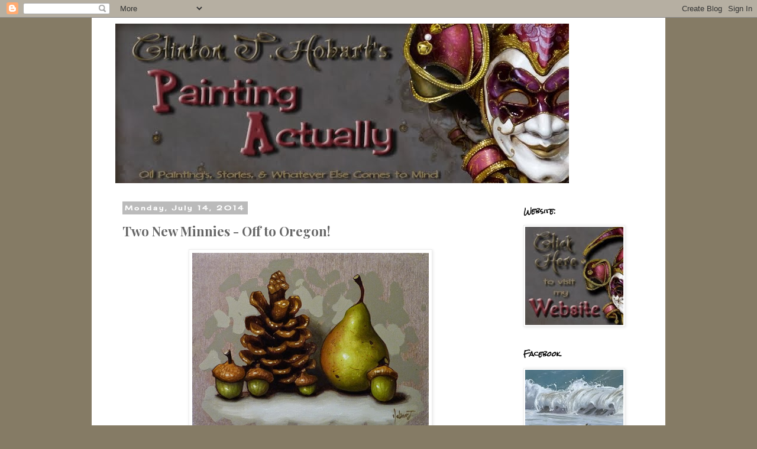

--- FILE ---
content_type: text/html; charset=UTF-8
request_url: http://clintonhobart.blogspot.com/2014/07/two-new-minnies-off-to-oregon.html
body_size: 23306
content:
<!DOCTYPE html>
<html class='v2' dir='ltr' lang='en'>
<head>
<link href='https://www.blogger.com/static/v1/widgets/335934321-css_bundle_v2.css' rel='stylesheet' type='text/css'/>
<meta content='width=1100' name='viewport'/>
<meta content='text/html; charset=UTF-8' http-equiv='Content-Type'/>
<meta content='blogger' name='generator'/>
<link href='http://clintonhobart.blogspot.com/favicon.ico' rel='icon' type='image/x-icon'/>
<link href='http://clintonhobart.blogspot.com/2014/07/two-new-minnies-off-to-oregon.html' rel='canonical'/>
<link rel="alternate" type="application/atom+xml" title="Clinton T. Hobart&#39;s &quot;Painting Actually&quot; - Atom" href="http://clintonhobart.blogspot.com/feeds/posts/default" />
<link rel="alternate" type="application/rss+xml" title="Clinton T. Hobart&#39;s &quot;Painting Actually&quot; - RSS" href="http://clintonhobart.blogspot.com/feeds/posts/default?alt=rss" />
<link rel="service.post" type="application/atom+xml" title="Clinton T. Hobart&#39;s &quot;Painting Actually&quot; - Atom" href="https://www.blogger.com/feeds/3598952134662786645/posts/default" />

<link rel="alternate" type="application/atom+xml" title="Clinton T. Hobart&#39;s &quot;Painting Actually&quot; - Atom" href="http://clintonhobart.blogspot.com/feeds/5516724762807689369/comments/default" />
<!--Can't find substitution for tag [blog.ieCssRetrofitLinks]-->
<link href='https://blogger.googleusercontent.com/img/b/R29vZ2xl/AVvXsEj_g8MpSnldPQxC8RG-v_QqTKNBDsCLWKHLzdimz3ds3PEbUixzeMTFbaKW7Go4lZHIJv-YdAhyphenhyphen0p6XYw-C5HO5xQXSiUrAYZjoabA1umpKOX68mQAd6O6-Y6V3-JkdzaUUEFZuYitsZ5c/s1600/Pinecone+Acorns+1+sm.jpg' rel='image_src'/>
<meta content='http://clintonhobart.blogspot.com/2014/07/two-new-minnies-off-to-oregon.html' property='og:url'/>
<meta content='Two New Minnies - Off to Oregon!' property='og:title'/>
<meta content='     Pine Cone and Acorns II  6 x 8 Oil on Panel      I just finished these two new Minnies for Paul Scott Gallery in Bend Oregon.   They ha...' property='og:description'/>
<meta content='https://blogger.googleusercontent.com/img/b/R29vZ2xl/AVvXsEj_g8MpSnldPQxC8RG-v_QqTKNBDsCLWKHLzdimz3ds3PEbUixzeMTFbaKW7Go4lZHIJv-YdAhyphenhyphen0p6XYw-C5HO5xQXSiUrAYZjoabA1umpKOX68mQAd6O6-Y6V3-JkdzaUUEFZuYitsZ5c/w1200-h630-p-k-no-nu/Pinecone+Acorns+1+sm.jpg' property='og:image'/>
<title>Clinton T. Hobart's "Painting Actually": Two New Minnies - Off to Oregon!</title>
<style type='text/css'>@font-face{font-family:'Cherry Cream Soda';font-style:normal;font-weight:400;font-display:swap;src:url(//fonts.gstatic.com/s/cherrycreamsoda/v21/UMBIrOxBrW6w2FFyi9paG0fdVdRciQd9A98ZD47H.woff2)format('woff2');unicode-range:U+0000-00FF,U+0131,U+0152-0153,U+02BB-02BC,U+02C6,U+02DA,U+02DC,U+0304,U+0308,U+0329,U+2000-206F,U+20AC,U+2122,U+2191,U+2193,U+2212,U+2215,U+FEFF,U+FFFD;}@font-face{font-family:'Playfair Display';font-style:normal;font-weight:700;font-display:swap;src:url(//fonts.gstatic.com/s/playfairdisplay/v40/nuFvD-vYSZviVYUb_rj3ij__anPXJzDwcbmjWBN2PKeiunDTbtPK-F2qC0usEw.woff2)format('woff2');unicode-range:U+0301,U+0400-045F,U+0490-0491,U+04B0-04B1,U+2116;}@font-face{font-family:'Playfair Display';font-style:normal;font-weight:700;font-display:swap;src:url(//fonts.gstatic.com/s/playfairdisplay/v40/nuFvD-vYSZviVYUb_rj3ij__anPXJzDwcbmjWBN2PKeiunDYbtPK-F2qC0usEw.woff2)format('woff2');unicode-range:U+0102-0103,U+0110-0111,U+0128-0129,U+0168-0169,U+01A0-01A1,U+01AF-01B0,U+0300-0301,U+0303-0304,U+0308-0309,U+0323,U+0329,U+1EA0-1EF9,U+20AB;}@font-face{font-family:'Playfair Display';font-style:normal;font-weight:700;font-display:swap;src:url(//fonts.gstatic.com/s/playfairdisplay/v40/nuFvD-vYSZviVYUb_rj3ij__anPXJzDwcbmjWBN2PKeiunDZbtPK-F2qC0usEw.woff2)format('woff2');unicode-range:U+0100-02BA,U+02BD-02C5,U+02C7-02CC,U+02CE-02D7,U+02DD-02FF,U+0304,U+0308,U+0329,U+1D00-1DBF,U+1E00-1E9F,U+1EF2-1EFF,U+2020,U+20A0-20AB,U+20AD-20C0,U+2113,U+2C60-2C7F,U+A720-A7FF;}@font-face{font-family:'Playfair Display';font-style:normal;font-weight:700;font-display:swap;src:url(//fonts.gstatic.com/s/playfairdisplay/v40/nuFvD-vYSZviVYUb_rj3ij__anPXJzDwcbmjWBN2PKeiunDXbtPK-F2qC0s.woff2)format('woff2');unicode-range:U+0000-00FF,U+0131,U+0152-0153,U+02BB-02BC,U+02C6,U+02DA,U+02DC,U+0304,U+0308,U+0329,U+2000-206F,U+20AC,U+2122,U+2191,U+2193,U+2212,U+2215,U+FEFF,U+FFFD;}@font-face{font-family:'Rock Salt';font-style:normal;font-weight:400;font-display:swap;src:url(//fonts.gstatic.com/s/rocksalt/v24/MwQ0bhv11fWD6QsAVOZrt0M6p7NGrQ.woff2)format('woff2');unicode-range:U+0000-00FF,U+0131,U+0152-0153,U+02BB-02BC,U+02C6,U+02DA,U+02DC,U+0304,U+0308,U+0329,U+2000-206F,U+20AC,U+2122,U+2191,U+2193,U+2212,U+2215,U+FEFF,U+FFFD;}</style>
<style id='page-skin-1' type='text/css'><!--
/*
-----------------------------------------------
Blogger Template Style
Name:     Simple
Designer: Blogger
URL:      www.blogger.com
----------------------------------------------- */
/* Content
----------------------------------------------- */
body {
font: normal normal 12px Georgia, Utopia, 'Palatino Linotype', Palatino, serif;
color: #666666;
background: #857b65 none repeat scroll top left;
padding: 0 0 0 0;
}
html body .region-inner {
min-width: 0;
max-width: 100%;
width: auto;
}
h2 {
font-size: 22px;
}
a:link {
text-decoration:none;
color: #2288bb;
}
a:visited {
text-decoration:none;
color: #888888;
}
a:hover {
text-decoration:underline;
color: #33aaff;
}
.body-fauxcolumn-outer .fauxcolumn-inner {
background: transparent none repeat scroll top left;
_background-image: none;
}
.body-fauxcolumn-outer .cap-top {
position: absolute;
z-index: 1;
height: 400px;
width: 100%;
}
.body-fauxcolumn-outer .cap-top .cap-left {
width: 100%;
background: transparent none repeat-x scroll top left;
_background-image: none;
}
.content-outer {
-moz-box-shadow: 0 0 0 rgba(0, 0, 0, .15);
-webkit-box-shadow: 0 0 0 rgba(0, 0, 0, .15);
-goog-ms-box-shadow: 0 0 0 #333333;
box-shadow: 0 0 0 rgba(0, 0, 0, .15);
margin-bottom: 1px;
}
.content-inner {
padding: 10px 40px;
}
.content-inner {
background-color: #ffffff;
}
/* Header
----------------------------------------------- */
.header-outer {
background: rgba(0, 0, 0, 0) none repeat-x scroll 0 -400px;
_background-image: none;
}
.Header h1 {
font: normal normal 40px 'Trebuchet MS',Trebuchet,Verdana,sans-serif;
color: #000000;
text-shadow: 0 0 0 rgba(0, 0, 0, .2);
}
.Header h1 a {
color: #000000;
}
.Header .description {
font-size: 18px;
color: #000000;
}
.header-inner .Header .titlewrapper {
padding: 22px 0;
}
.header-inner .Header .descriptionwrapper {
padding: 0 0;
}
/* Tabs
----------------------------------------------- */
.tabs-inner .section:first-child {
border-top: 0 solid #dddddd;
}
.tabs-inner .section:first-child ul {
margin-top: -1px;
border-top: 1px solid #dddddd;
border-left: 1px solid #dddddd;
border-right: 1px solid #dddddd;
}
.tabs-inner .widget ul {
background: rgba(0, 0, 0, 0) none repeat-x scroll 0 -800px;
_background-image: none;
border-bottom: 1px solid #dddddd;
margin-top: 0;
margin-left: -30px;
margin-right: -30px;
}
.tabs-inner .widget li a {
display: inline-block;
padding: .6em 1em;
font: normal normal 12px Georgia, Utopia, 'Palatino Linotype', Palatino, serif;
color: #000000;
border-left: 1px solid #ffffff;
border-right: 1px solid #dddddd;
}
.tabs-inner .widget li:first-child a {
border-left: none;
}
.tabs-inner .widget li.selected a, .tabs-inner .widget li a:hover {
color: #000000;
background-color: #eeeeee;
text-decoration: none;
}
/* Columns
----------------------------------------------- */
.main-outer {
border-top: 0 solid rgba(0, 0, 0, 0);
}
.fauxcolumn-left-outer .fauxcolumn-inner {
border-right: 1px solid rgba(0, 0, 0, 0);
}
.fauxcolumn-right-outer .fauxcolumn-inner {
border-left: 1px solid rgba(0, 0, 0, 0);
}
/* Headings
----------------------------------------------- */
div.widget > h2,
div.widget h2.title {
margin: 0 0 1em 0;
font: normal bold 11px Rock Salt;
color: #000000;
}
/* Widgets
----------------------------------------------- */
.widget .zippy {
color: #999999;
text-shadow: 2px 2px 1px rgba(0, 0, 0, .1);
}
.widget .popular-posts ul {
list-style: none;
}
/* Posts
----------------------------------------------- */
h2.date-header {
font: normal bold 11px Cherry Cream Soda;
}
.date-header span {
background-color: #bbbbbb;
color: #ffffff;
padding: 0.4em;
letter-spacing: 3px;
margin: inherit;
}
.main-inner {
padding-top: 35px;
padding-bottom: 65px;
}
.main-inner .column-center-inner {
padding: 0 0;
}
.main-inner .column-center-inner .section {
margin: 0 1em;
}
.post {
margin: 0 0 45px 0;
}
h3.post-title, .comments h4 {
font: normal bold 22px Playfair Display;
margin: .75em 0 0;
}
.post-body {
font-size: 110%;
line-height: 1.4;
position: relative;
}
.post-body img, .post-body .tr-caption-container, .Profile img, .Image img,
.BlogList .item-thumbnail img {
padding: 2px;
background: #ffffff;
border: 1px solid #eeeeee;
-moz-box-shadow: 1px 1px 5px rgba(0, 0, 0, .1);
-webkit-box-shadow: 1px 1px 5px rgba(0, 0, 0, .1);
box-shadow: 1px 1px 5px rgba(0, 0, 0, .1);
}
.post-body img, .post-body .tr-caption-container {
padding: 5px;
}
.post-body .tr-caption-container {
color: #666666;
}
.post-body .tr-caption-container img {
padding: 0;
background: transparent;
border: none;
-moz-box-shadow: 0 0 0 rgba(0, 0, 0, .1);
-webkit-box-shadow: 0 0 0 rgba(0, 0, 0, .1);
box-shadow: 0 0 0 rgba(0, 0, 0, .1);
}
.post-header {
margin: 0 0 1.5em;
line-height: 1.6;
font-size: 90%;
}
.post-footer {
margin: 20px -2px 0;
padding: 5px 10px;
color: #666666;
background-color: #eeeeee;
border-bottom: 1px solid #eeeeee;
line-height: 1.6;
font-size: 90%;
}
#comments .comment-author {
padding-top: 1.5em;
border-top: 1px solid rgba(0, 0, 0, 0);
background-position: 0 1.5em;
}
#comments .comment-author:first-child {
padding-top: 0;
border-top: none;
}
.avatar-image-container {
margin: .2em 0 0;
}
#comments .avatar-image-container img {
border: 1px solid #eeeeee;
}
/* Comments
----------------------------------------------- */
.comments .comments-content .icon.blog-author {
background-repeat: no-repeat;
background-image: url([data-uri]);
}
.comments .comments-content .loadmore a {
border-top: 1px solid #999999;
border-bottom: 1px solid #999999;
}
.comments .comment-thread.inline-thread {
background-color: #eeeeee;
}
.comments .continue {
border-top: 2px solid #999999;
}
/* Accents
---------------------------------------------- */
.section-columns td.columns-cell {
border-left: 1px solid rgba(0, 0, 0, 0);
}
.blog-pager {
background: transparent url(https://resources.blogblog.com/blogblog/data/1kt/simple/paging_dot.png) repeat-x scroll top center;
}
.blog-pager-older-link, .home-link,
.blog-pager-newer-link {
background-color: #ffffff;
padding: 5px;
}
.footer-outer {
border-top: 1px dashed #bbbbbb;
}
/* Mobile
----------------------------------------------- */
body.mobile  {
background-size: auto;
}
.mobile .body-fauxcolumn-outer {
background: transparent none repeat scroll top left;
}
.mobile .body-fauxcolumn-outer .cap-top {
background-size: 100% auto;
}
.mobile .content-outer {
-webkit-box-shadow: 0 0 3px rgba(0, 0, 0, .15);
box-shadow: 0 0 3px rgba(0, 0, 0, .15);
}
.mobile .tabs-inner .widget ul {
margin-left: 0;
margin-right: 0;
}
.mobile .post {
margin: 0;
}
.mobile .main-inner .column-center-inner .section {
margin: 0;
}
.mobile .date-header span {
padding: 0.1em 10px;
margin: 0 -10px;
}
.mobile h3.post-title {
margin: 0;
}
.mobile .blog-pager {
background: transparent none no-repeat scroll top center;
}
.mobile .footer-outer {
border-top: none;
}
.mobile .main-inner, .mobile .footer-inner {
background-color: #ffffff;
}
.mobile-index-contents {
color: #666666;
}
.mobile-link-button {
background-color: #2288bb;
}
.mobile-link-button a:link, .mobile-link-button a:visited {
color: #ffffff;
}
.mobile .tabs-inner .section:first-child {
border-top: none;
}
.mobile .tabs-inner .PageList .widget-content {
background-color: #eeeeee;
color: #000000;
border-top: 1px solid #dddddd;
border-bottom: 1px solid #dddddd;
}
.mobile .tabs-inner .PageList .widget-content .pagelist-arrow {
border-left: 1px solid #dddddd;
}

--></style>
<style id='template-skin-1' type='text/css'><!--
body {
min-width: 970px;
}
.content-outer, .content-fauxcolumn-outer, .region-inner {
min-width: 970px;
max-width: 970px;
_width: 970px;
}
.main-inner .columns {
padding-left: 0;
padding-right: 230px;
}
.main-inner .fauxcolumn-center-outer {
left: 0;
right: 230px;
/* IE6 does not respect left and right together */
_width: expression(this.parentNode.offsetWidth -
parseInt("0") -
parseInt("230px") + 'px');
}
.main-inner .fauxcolumn-left-outer {
width: 0;
}
.main-inner .fauxcolumn-right-outer {
width: 230px;
}
.main-inner .column-left-outer {
width: 0;
right: 100%;
margin-left: -0;
}
.main-inner .column-right-outer {
width: 230px;
margin-right: -230px;
}
#layout {
min-width: 0;
}
#layout .content-outer {
min-width: 0;
width: 800px;
}
#layout .region-inner {
min-width: 0;
width: auto;
}
body#layout div.add_widget {
padding: 8px;
}
body#layout div.add_widget a {
margin-left: 32px;
}
--></style>
<link href='https://www.blogger.com/dyn-css/authorization.css?targetBlogID=3598952134662786645&amp;zx=82745847-4d79-42a4-9345-bb30aab11252' media='none' onload='if(media!=&#39;all&#39;)media=&#39;all&#39;' rel='stylesheet'/><noscript><link href='https://www.blogger.com/dyn-css/authorization.css?targetBlogID=3598952134662786645&amp;zx=82745847-4d79-42a4-9345-bb30aab11252' rel='stylesheet'/></noscript>
<meta name='google-adsense-platform-account' content='ca-host-pub-1556223355139109'/>
<meta name='google-adsense-platform-domain' content='blogspot.com'/>

</head>
<body class='loading variant-simplysimple'>
<div class='navbar section' id='navbar' name='Navbar'><div class='widget Navbar' data-version='1' id='Navbar1'><script type="text/javascript">
    function setAttributeOnload(object, attribute, val) {
      if(window.addEventListener) {
        window.addEventListener('load',
          function(){ object[attribute] = val; }, false);
      } else {
        window.attachEvent('onload', function(){ object[attribute] = val; });
      }
    }
  </script>
<div id="navbar-iframe-container"></div>
<script type="text/javascript" src="https://apis.google.com/js/platform.js"></script>
<script type="text/javascript">
      gapi.load("gapi.iframes:gapi.iframes.style.bubble", function() {
        if (gapi.iframes && gapi.iframes.getContext) {
          gapi.iframes.getContext().openChild({
              url: 'https://www.blogger.com/navbar/3598952134662786645?po\x3d5516724762807689369\x26origin\x3dhttp://clintonhobart.blogspot.com',
              where: document.getElementById("navbar-iframe-container"),
              id: "navbar-iframe"
          });
        }
      });
    </script><script type="text/javascript">
(function() {
var script = document.createElement('script');
script.type = 'text/javascript';
script.src = '//pagead2.googlesyndication.com/pagead/js/google_top_exp.js';
var head = document.getElementsByTagName('head')[0];
if (head) {
head.appendChild(script);
}})();
</script>
</div></div>
<div class='body-fauxcolumns'>
<div class='fauxcolumn-outer body-fauxcolumn-outer'>
<div class='cap-top'>
<div class='cap-left'></div>
<div class='cap-right'></div>
</div>
<div class='fauxborder-left'>
<div class='fauxborder-right'></div>
<div class='fauxcolumn-inner'>
</div>
</div>
<div class='cap-bottom'>
<div class='cap-left'></div>
<div class='cap-right'></div>
</div>
</div>
</div>
<div class='content'>
<div class='content-fauxcolumns'>
<div class='fauxcolumn-outer content-fauxcolumn-outer'>
<div class='cap-top'>
<div class='cap-left'></div>
<div class='cap-right'></div>
</div>
<div class='fauxborder-left'>
<div class='fauxborder-right'></div>
<div class='fauxcolumn-inner'>
</div>
</div>
<div class='cap-bottom'>
<div class='cap-left'></div>
<div class='cap-right'></div>
</div>
</div>
</div>
<div class='content-outer'>
<div class='content-cap-top cap-top'>
<div class='cap-left'></div>
<div class='cap-right'></div>
</div>
<div class='fauxborder-left content-fauxborder-left'>
<div class='fauxborder-right content-fauxborder-right'></div>
<div class='content-inner'>
<header>
<div class='header-outer'>
<div class='header-cap-top cap-top'>
<div class='cap-left'></div>
<div class='cap-right'></div>
</div>
<div class='fauxborder-left header-fauxborder-left'>
<div class='fauxborder-right header-fauxborder-right'></div>
<div class='region-inner header-inner'>
<div class='header section' id='header' name='Header'><div class='widget Header' data-version='1' id='Header1'>
<div id='header-inner'>
<a href='http://clintonhobart.blogspot.com/' style='display: block'>
<img alt='Clinton T. Hobart&#39;s "Painting Actually"' height='270px; ' id='Header1_headerimg' src='https://blogger.googleusercontent.com/img/b/R29vZ2xl/AVvXsEiOIlc-B4NMqFfIZta3LIHTHw31tDVgjaqPfb6YnhSIfSMI54bQWZocUeVQNmQJ0YL3j0C6tvrRVJy_9QbVNkVZ6GKFll7DsAlzp27KR43IrupDrGK0xZmadMV5rC1m-RJdGkcY57mUqS0/s1600/Painting+Actually.jpg' style='display: block' width='767px; '/>
</a>
</div>
</div></div>
</div>
</div>
<div class='header-cap-bottom cap-bottom'>
<div class='cap-left'></div>
<div class='cap-right'></div>
</div>
</div>
</header>
<div class='tabs-outer'>
<div class='tabs-cap-top cap-top'>
<div class='cap-left'></div>
<div class='cap-right'></div>
</div>
<div class='fauxborder-left tabs-fauxborder-left'>
<div class='fauxborder-right tabs-fauxborder-right'></div>
<div class='region-inner tabs-inner'>
<div class='tabs no-items section' id='crosscol' name='Cross-Column'></div>
<div class='tabs no-items section' id='crosscol-overflow' name='Cross-Column 2'></div>
</div>
</div>
<div class='tabs-cap-bottom cap-bottom'>
<div class='cap-left'></div>
<div class='cap-right'></div>
</div>
</div>
<div class='main-outer'>
<div class='main-cap-top cap-top'>
<div class='cap-left'></div>
<div class='cap-right'></div>
</div>
<div class='fauxborder-left main-fauxborder-left'>
<div class='fauxborder-right main-fauxborder-right'></div>
<div class='region-inner main-inner'>
<div class='columns fauxcolumns'>
<div class='fauxcolumn-outer fauxcolumn-center-outer'>
<div class='cap-top'>
<div class='cap-left'></div>
<div class='cap-right'></div>
</div>
<div class='fauxborder-left'>
<div class='fauxborder-right'></div>
<div class='fauxcolumn-inner'>
</div>
</div>
<div class='cap-bottom'>
<div class='cap-left'></div>
<div class='cap-right'></div>
</div>
</div>
<div class='fauxcolumn-outer fauxcolumn-left-outer'>
<div class='cap-top'>
<div class='cap-left'></div>
<div class='cap-right'></div>
</div>
<div class='fauxborder-left'>
<div class='fauxborder-right'></div>
<div class='fauxcolumn-inner'>
</div>
</div>
<div class='cap-bottom'>
<div class='cap-left'></div>
<div class='cap-right'></div>
</div>
</div>
<div class='fauxcolumn-outer fauxcolumn-right-outer'>
<div class='cap-top'>
<div class='cap-left'></div>
<div class='cap-right'></div>
</div>
<div class='fauxborder-left'>
<div class='fauxborder-right'></div>
<div class='fauxcolumn-inner'>
</div>
</div>
<div class='cap-bottom'>
<div class='cap-left'></div>
<div class='cap-right'></div>
</div>
</div>
<!-- corrects IE6 width calculation -->
<div class='columns-inner'>
<div class='column-center-outer'>
<div class='column-center-inner'>
<div class='main section' id='main' name='Main'><div class='widget Blog' data-version='1' id='Blog1'>
<div class='blog-posts hfeed'>

          <div class="date-outer">
        
<h2 class='date-header'><span>Monday, July 14, 2014</span></h2>

          <div class="date-posts">
        
<div class='post-outer'>
<div class='post hentry uncustomized-post-template' itemprop='blogPost' itemscope='itemscope' itemtype='http://schema.org/BlogPosting'>
<meta content='https://blogger.googleusercontent.com/img/b/R29vZ2xl/AVvXsEj_g8MpSnldPQxC8RG-v_QqTKNBDsCLWKHLzdimz3ds3PEbUixzeMTFbaKW7Go4lZHIJv-YdAhyphenhyphen0p6XYw-C5HO5xQXSiUrAYZjoabA1umpKOX68mQAd6O6-Y6V3-JkdzaUUEFZuYitsZ5c/s1600/Pinecone+Acorns+1+sm.jpg' itemprop='image_url'/>
<meta content='3598952134662786645' itemprop='blogId'/>
<meta content='5516724762807689369' itemprop='postId'/>
<a name='5516724762807689369'></a>
<h3 class='post-title entry-title' itemprop='name'>
Two New Minnies - Off to Oregon!
</h3>
<div class='post-header'>
<div class='post-header-line-1'></div>
</div>
<div class='post-body entry-content' id='post-body-5516724762807689369' itemprop='description articleBody'>
<div dir="ltr" style="text-align: left;" trbidi="on">
<div class="separator" style="clear: both; text-align: center;">
<a href="https://blogger.googleusercontent.com/img/b/R29vZ2xl/AVvXsEj_g8MpSnldPQxC8RG-v_QqTKNBDsCLWKHLzdimz3ds3PEbUixzeMTFbaKW7Go4lZHIJv-YdAhyphenhyphen0p6XYw-C5HO5xQXSiUrAYZjoabA1umpKOX68mQAd6O6-Y6V3-JkdzaUUEFZuYitsZ5c/s1600/Pinecone+Acorns+1+sm.jpg" imageanchor="1" style="margin-left: 1em; margin-right: 1em;"><img border="0" height="301" src="https://blogger.googleusercontent.com/img/b/R29vZ2xl/AVvXsEj_g8MpSnldPQxC8RG-v_QqTKNBDsCLWKHLzdimz3ds3PEbUixzeMTFbaKW7Go4lZHIJv-YdAhyphenhyphen0p6XYw-C5HO5xQXSiUrAYZjoabA1umpKOX68mQAd6O6-Y6V3-JkdzaUUEFZuYitsZ5c/s1600/Pinecone+Acorns+1+sm.jpg" width="400" /></a></div>
<div style="text-align: center;">
&nbsp;Pine Cone and Acorns II <br />
6 x 8 Oil on Panel</div>
<div style="text-align: center;">
<br /></div>
<div style="text-align: center;">
<b>&nbsp;I just finished these two new Minnies for Paul Scott Gallery in Bend Oregon.</b></div>
<div style="text-align: center;">
<b>They had asked me months ago for fall and woodsy themed paintings. I had to keep putting it off due to Disney, and then this Museum show and Waves, etc.</b></div>
<div style="text-align: center;">
<b><br /></b></div>
<div class="separator" style="clear: both; text-align: center;">
<a href="https://blogger.googleusercontent.com/img/b/R29vZ2xl/AVvXsEhfDSOalmkUIwx6ZT_AgEhz1jeIZCXXogNagpxTJI-y9UN3jtKAdoNZ_hzC55hj5-U5JeTiIpaSoEM8lekluegzbEwILuV-V2xoyy8RCbyM_FTYGatCb92cEzuRr4XHj94po_E99_SmmcY/s1600/Pinecone+Acorns+2+sm.jpg" imageanchor="1" style="margin-left: 1em; margin-right: 1em;"><b><img border="0" height="298" src="https://blogger.googleusercontent.com/img/b/R29vZ2xl/AVvXsEhfDSOalmkUIwx6ZT_AgEhz1jeIZCXXogNagpxTJI-y9UN3jtKAdoNZ_hzC55hj5-U5JeTiIpaSoEM8lekluegzbEwILuV-V2xoyy8RCbyM_FTYGatCb92cEzuRr4XHj94po_E99_SmmcY/s1600/Pinecone+Acorns+2+sm.jpg" width="400" /></b></a></div>
<div style="text-align: center;">
<br />
<b>Pine cones may look easy but they are actually very difficult to draw. I also have a hard time with leaves, which is a good reason to paint them. Whenever I find something is difficult for me to paint, rather than avoid it, I keep painting it until I get it right.</b></div>
<div style="text-align: center;">
<br /></div>
<div style="text-align: center;">
Pine Cone and Acorns II <br />
6 x 8 Oil on Panel</div>
</div>
<br/><br/><iframe allowTransparency='true' frameborder='0' scrolling='no' src='http://www.facebook.com/plugins/like.php?href=http://clintonhobart.blogspot.com/2014/07/two-new-minnies-off-to-oregon.html&layout=standard&show_faces=false&width=100&action=like&font=arial&colorscheme=light' style='border:none; overflow:hidden; width:450px; height:35px;'></iframe>
<div style='clear: both;'></div>
</div>
<div class='post-footer'>
<div class='post-footer-line post-footer-line-1'>
<span class='post-author vcard'>
Posted by
<span class='fn' itemprop='author' itemscope='itemscope' itemtype='http://schema.org/Person'>
<meta content='https://www.blogger.com/profile/00344113204041091501' itemprop='url'/>
<a class='g-profile' href='https://www.blogger.com/profile/00344113204041091501' rel='author' title='author profile'>
<span itemprop='name'>Clinton Hobart</span>
</a>
</span>
</span>
<span class='post-timestamp'>
at
<meta content='http://clintonhobart.blogspot.com/2014/07/two-new-minnies-off-to-oregon.html' itemprop='url'/>
<a class='timestamp-link' href='http://clintonhobart.blogspot.com/2014/07/two-new-minnies-off-to-oregon.html' rel='bookmark' title='permanent link'><abbr class='published' itemprop='datePublished' title='2014-07-14T12:23:00-07:00'>12:23&#8239;PM</abbr></a>
</span>
<span class='reaction-buttons'>
</span>
<span class='star-ratings'>
</span>
<span class='post-comment-link'>
</span>
<span class='post-backlinks post-comment-link'>
</span>
<span class='post-icons'>
<span class='item-action'>
<a href='https://www.blogger.com/email-post/3598952134662786645/5516724762807689369' title='Email Post'>
<img alt='' class='icon-action' height='13' src='http://img1.blogblog.com/img/icon18_email.gif' width='18'/>
</a>
</span>
<span class='item-control blog-admin pid-885013028'>
<a href='https://www.blogger.com/post-edit.g?blogID=3598952134662786645&postID=5516724762807689369&from=pencil' title='Edit Post'>
<img alt='' class='icon-action' height='18' src='https://resources.blogblog.com/img/icon18_edit_allbkg.gif' width='18'/>
</a>
</span>
</span>
<div class='post-share-buttons goog-inline-block'>
<a class='goog-inline-block share-button sb-email' href='https://www.blogger.com/share-post.g?blogID=3598952134662786645&postID=5516724762807689369&target=email' target='_blank' title='Email This'><span class='share-button-link-text'>Email This</span></a><a class='goog-inline-block share-button sb-blog' href='https://www.blogger.com/share-post.g?blogID=3598952134662786645&postID=5516724762807689369&target=blog' onclick='window.open(this.href, "_blank", "height=270,width=475"); return false;' target='_blank' title='BlogThis!'><span class='share-button-link-text'>BlogThis!</span></a><a class='goog-inline-block share-button sb-twitter' href='https://www.blogger.com/share-post.g?blogID=3598952134662786645&postID=5516724762807689369&target=twitter' target='_blank' title='Share to X'><span class='share-button-link-text'>Share to X</span></a><a class='goog-inline-block share-button sb-facebook' href='https://www.blogger.com/share-post.g?blogID=3598952134662786645&postID=5516724762807689369&target=facebook' onclick='window.open(this.href, "_blank", "height=430,width=640"); return false;' target='_blank' title='Share to Facebook'><span class='share-button-link-text'>Share to Facebook</span></a><a class='goog-inline-block share-button sb-pinterest' href='https://www.blogger.com/share-post.g?blogID=3598952134662786645&postID=5516724762807689369&target=pinterest' target='_blank' title='Share to Pinterest'><span class='share-button-link-text'>Share to Pinterest</span></a>
</div>
</div>
<div class='post-footer-line post-footer-line-2'>
<span class='post-labels'>
Labels:
<a href='http://clintonhobart.blogspot.com/search/label/Minnies' rel='tag'>Minnies</a>
</span>
</div>
<div class='post-footer-line post-footer-line-3'>
<span class='post-location'>
</span>
</div>
</div>
</div>
<div class='comments' id='comments'>
<a name='comments'></a>
<h4>No comments:</h4>
<div id='Blog1_comments-block-wrapper'>
<dl class='avatar-comment-indent' id='comments-block'>
</dl>
</div>
<p class='comment-footer'>
<div class='comment-form'>
<a name='comment-form'></a>
<h4 id='comment-post-message'>Post a Comment</h4>
<p>
</p>
<a href='https://www.blogger.com/comment/frame/3598952134662786645?po=5516724762807689369&hl=en&saa=85391&origin=http://clintonhobart.blogspot.com' id='comment-editor-src'></a>
<iframe allowtransparency='true' class='blogger-iframe-colorize blogger-comment-from-post' frameborder='0' height='410px' id='comment-editor' name='comment-editor' src='' width='100%'></iframe>
<script src='https://www.blogger.com/static/v1/jsbin/2830521187-comment_from_post_iframe.js' type='text/javascript'></script>
<script type='text/javascript'>
      BLOG_CMT_createIframe('https://www.blogger.com/rpc_relay.html');
    </script>
</div>
</p>
</div>
</div>

        </div></div>
      
</div>
<div class='blog-pager' id='blog-pager'>
<span id='blog-pager-newer-link'>
<a class='blog-pager-newer-link' href='http://clintonhobart.blogspot.com/2014/07/blast-from-my-past.html' id='Blog1_blog-pager-newer-link' title='Newer Post'>Newer Post</a>
</span>
<span id='blog-pager-older-link'>
<a class='blog-pager-older-link' href='http://clintonhobart.blogspot.com/2014/07/happy-4th.html' id='Blog1_blog-pager-older-link' title='Older Post'>Older Post</a>
</span>
<a class='home-link' href='http://clintonhobart.blogspot.com/'>Home</a>
</div>
<div class='clear'></div>
<div class='post-feeds'>
<div class='feed-links'>
Subscribe to:
<a class='feed-link' href='http://clintonhobart.blogspot.com/feeds/5516724762807689369/comments/default' target='_blank' type='application/atom+xml'>Post Comments (Atom)</a>
</div>
</div>
</div></div>
</div>
</div>
<div class='column-left-outer'>
<div class='column-left-inner'>
<aside>
</aside>
</div>
</div>
<div class='column-right-outer'>
<div class='column-right-inner'>
<aside>
<div class='sidebar section' id='sidebar-right-1'><div class='widget Image' data-version='1' id='Image1'>
<h2>Website:</h2>
<div class='widget-content'>
<a href='http://www.clintonhobart.com'>
<img alt='Website:' height='166' id='Image1_img' src='https://blogger.googleusercontent.com/img/b/R29vZ2xl/AVvXsEib4zcsmkNBe1D4P5zxqmxQgf94hiKbvdfepgPulNmIcbd1R77m8JOMSwiXlt5kd8ai30zBstzxcq3YWF14UWZZK5D0xEwht10W42dM1o9wCP-TTZqm9g4ec9M98_VspzpjkRSuokC8Os0/s1600/Web+Banner.jpg' width='166'/>
</a>
<br/>
</div>
<div class='clear'></div>
</div><div class='widget Image' data-version='1' id='Image2'>
<h2>Facebook</h2>
<div class='widget-content'>
<a href='https://www.facebook.com/clinton.hobart'>
<img alt='Facebook' height='166' id='Image2_img' src='https://blogger.googleusercontent.com/img/b/R29vZ2xl/AVvXsEjABrIcwrsPOIKMvY3rZX2Yl8ohz-ZHd8NLGkVSXXX5CnEmcLpKePHMV0_0oxFjXgiN_mTlsGa_gBhpxBA9I_bzYK2jCQHZ2lft4w5wlFpire0M5i25EHIi_VQZRw7GUIUE4JTnJL2S_DE/s1600/FB+Blog+Icon.jpg' width='166'/>
</a>
<br/>
</div>
<div class='clear'></div>
</div><div class='widget Image' data-version='1' id='Image5'>
<h2>Disney Fine Art</h2>
<div class='widget-content'>
<a href='http://www.clintonhobart.com/Disney.html'>
<img alt='Disney Fine Art' height='166' id='Image5_img' src='https://blogger.googleusercontent.com/img/b/R29vZ2xl/AVvXsEgBMf6NJKvELKFqWGw7aLxL2UIKWzm5Q4K7sOtD8LKgCD2UwTOfnOmNiBuAWRBAuwjkjCN8aD1s1tIunv1fE76Da_u-kDLyVKN7apS7oGFTrknsy7yV_FS4rdaki_cqVAjMjWmBdLHhpjw/s1600/Disney+Icon.jpg' width='166'/>
</a>
<br/>
</div>
<div class='clear'></div>
</div><div class='widget BlogSearch' data-version='1' id='BlogSearch1'>
<h2 class='title'>Search This Blog</h2>
<div class='widget-content'>
<div id='BlogSearch1_form'>
<form action='http://clintonhobart.blogspot.com/search' class='gsc-search-box' target='_top'>
<table cellpadding='0' cellspacing='0' class='gsc-search-box'>
<tbody>
<tr>
<td class='gsc-input'>
<input autocomplete='off' class='gsc-input' name='q' size='10' title='search' type='text' value=''/>
</td>
<td class='gsc-search-button'>
<input class='gsc-search-button' title='search' type='submit' value='Search'/>
</td>
</tr>
</tbody>
</table>
</form>
</div>
</div>
<div class='clear'></div>
</div><div class='widget Followers' data-version='1' id='Followers1'>
<h2 class='title'>Watchers</h2>
<div class='widget-content'>
<div id='Followers1-wrapper'>
<div style='margin-right:2px;'>
<div><script type="text/javascript" src="https://apis.google.com/js/platform.js"></script>
<div id="followers-iframe-container"></div>
<script type="text/javascript">
    window.followersIframe = null;
    function followersIframeOpen(url) {
      gapi.load("gapi.iframes", function() {
        if (gapi.iframes && gapi.iframes.getContext) {
          window.followersIframe = gapi.iframes.getContext().openChild({
            url: url,
            where: document.getElementById("followers-iframe-container"),
            messageHandlersFilter: gapi.iframes.CROSS_ORIGIN_IFRAMES_FILTER,
            messageHandlers: {
              '_ready': function(obj) {
                window.followersIframe.getIframeEl().height = obj.height;
              },
              'reset': function() {
                window.followersIframe.close();
                followersIframeOpen("https://www.blogger.com/followers/frame/3598952134662786645?colors\x3dCgt0cmFuc3BhcmVudBILdHJhbnNwYXJlbnQaByM2NjY2NjYiByMyMjg4YmIqByNmZmZmZmYyByMwMDAwMDA6ByM2NjY2NjZCByMyMjg4YmJKByM5OTk5OTlSByMyMjg4YmJaC3RyYW5zcGFyZW50\x26pageSize\x3d21\x26hl\x3den\x26origin\x3dhttp://clintonhobart.blogspot.com");
              },
              'open': function(url) {
                window.followersIframe.close();
                followersIframeOpen(url);
              }
            }
          });
        }
      });
    }
    followersIframeOpen("https://www.blogger.com/followers/frame/3598952134662786645?colors\x3dCgt0cmFuc3BhcmVudBILdHJhbnNwYXJlbnQaByM2NjY2NjYiByMyMjg4YmIqByNmZmZmZmYyByMwMDAwMDA6ByM2NjY2NjZCByMyMjg4YmJKByM5OTk5OTlSByMyMjg4YmJaC3RyYW5zcGFyZW50\x26pageSize\x3d21\x26hl\x3den\x26origin\x3dhttp://clintonhobart.blogspot.com");
  </script></div>
</div>
</div>
<div class='clear'></div>
</div>
</div><div class='widget Image' data-version='1' id='Image3'>
<h2>Ebook</h2>
<div class='widget-content'>
<a href='http://www.scribd.com/doc/145888338/On-Painting-by-Clinton-T-Hobart'>
<img alt='Ebook' height='166' id='Image3_img' src='https://blogger.googleusercontent.com/img/b/R29vZ2xl/AVvXsEiDFtqH7BrYumWBnbd6hf20hiNvpC7v_Tm-R2r0-UqXAWJ7ojl5a13oa1C9a3OTLYMPbdwkckxDmJRpRv1z9dB74SC1O3-4Msbr30RvzKJaOG1WhYP7eJng88K8kruwyeXUgLcKs9Gthiw/s166/Book+Banner+2.jpg' width='157'/>
</a>
<br/>
</div>
<div class='clear'></div>
</div><div class='widget ContactForm' data-version='1' id='ContactForm1'>
<h2 class='title'>Contact Clinton</h2>
<div class='contact-form-widget'>
<div class='form'>
<form name='contact-form'>
<p></p>
Name
<br/>
<input class='contact-form-name' id='ContactForm1_contact-form-name' name='name' size='30' type='text' value=''/>
<p></p>
Email
<span style='font-weight: bolder;'>*</span>
<br/>
<input class='contact-form-email' id='ContactForm1_contact-form-email' name='email' size='30' type='text' value=''/>
<p></p>
Message
<span style='font-weight: bolder;'>*</span>
<br/>
<textarea class='contact-form-email-message' cols='25' id='ContactForm1_contact-form-email-message' name='email-message' rows='5'></textarea>
<p></p>
<input class='contact-form-button contact-form-button-submit' id='ContactForm1_contact-form-submit' type='button' value='Send'/>
<p></p>
<div style='text-align: center; max-width: 222px; width: 100%'>
<p class='contact-form-error-message' id='ContactForm1_contact-form-error-message'></p>
<p class='contact-form-success-message' id='ContactForm1_contact-form-success-message'></p>
</div>
</form>
</div>
</div>
<div class='clear'></div>
</div><div class='widget Profile' data-version='1' id='Profile1'>
<h2>Clinton T. Hobart</h2>
<div class='widget-content'>
<dl class='profile-datablock'>
<dt class='profile-data'>
<a class='profile-name-link g-profile' href='https://www.blogger.com/profile/00344113204041091501' rel='author' style='background-image: url(//www.blogger.com/img/logo-16.png);'>
Clinton Hobart
</a>
</dt>
</dl>
<a class='profile-link' href='https://www.blogger.com/profile/00344113204041091501' rel='author'>View my complete profile</a>
<div class='clear'></div>
</div>
</div><div class='widget PopularPosts' data-version='1' id='PopularPosts1'>
<h2>Popular Posts</h2>
<div class='widget-content popular-posts'>
<ul>
<li>
<div class='item-content'>
<div class='item-thumbnail'>
<a href='http://clintonhobart.blogspot.com/2013/08/cezannes-apples-do-not-make-me-cry.html' target='_blank'>
<img alt='' border='0' src='https://blogger.googleusercontent.com/img/b/R29vZ2xl/AVvXsEiHKV41PKuEUgFAddkXnLarGirvqLJmbKhUasCym8KdRVO_p79xqWeLnIEC7yC5jOqOeycckerwwjXCTU9I67uXGuyOR252vbK8hJQs2FqTf9TqtdInIRBHBRO1LEugyqzEvDkSVyN-o_0/w72-h72-p-k-no-nu/6406.Cezanne_Stillife-with-Apple.jpg-550x0.jpg'/>
</a>
</div>
<div class='item-title'><a href='http://clintonhobart.blogspot.com/2013/08/cezannes-apples-do-not-make-me-cry.html'>Cezanne's Apples Do Not Make Me Cry</a></div>
<div class='item-snippet'>   &quot;I will astonish Paris with an apple&quot; Cezanne was famously quoted as saying. He apparently did astonish Paris with his apples. ...</div>
</div>
<div style='clear: both;'></div>
</li>
<li>
<div class='item-content'>
<div class='item-title'><a href='http://clintonhobart.blogspot.com/2013/06/my-book-is-finished-and-available-for.html'>My Book Is Finished And Available For Download!</a></div>
<div class='item-snippet'>    On Painting - A Small Still-Life Step by Step  by Clinton T. Hobart             Click Here To Download - Free &#160;   Hello Folks!    It is ...</div>
</div>
<div style='clear: both;'></div>
</li>
<li>
<div class='item-content'>
<div class='item-title'><a href='http://clintonhobart.blogspot.com/2013/06/rainy-days-and-mondays.html'>Rainy Days And Mondays</a></div>
<div class='item-snippet'> What I&#39;ve got they used to call the blues  Nothin&#39; is really wrong  Feelin&#39; like I don&#39;t belong  Walkin&#39; around, some k...</div>
</div>
<div style='clear: both;'></div>
</li>
<li>
<div class='item-content'>
<div class='item-thumbnail'>
<a href='http://clintonhobart.blogspot.com/2014/03/color-palette-for-painting-ocean-waves.html' target='_blank'>
<img alt='' border='0' src='https://blogger.googleusercontent.com/img/b/R29vZ2xl/AVvXsEj7eRRbywBMNKH-Kc8q_4LUscwbuVceVBl7IonTA0qZruhGNdM1mwoayZEZHKQqF-PBzHMbX1EooxxjYanaqmhVa0jC0Nol8B9elVJLMtDuWzipTnEAAXv5SW-iSOQQtJ3zCFbA0podPDY/w72-h72-p-k-no-nu/Wave+13+Large+sm.jpg'/>
</a>
</div>
<div class='item-title'><a href='http://clintonhobart.blogspot.com/2014/03/color-palette-for-painting-ocean-waves.html'>Color Palette For Painting Ocean Waves</a></div>
<div class='item-snippet'>  &#160; This post is by special request, and since I promised...      12 x 16 Oil on Panel  This one is a larger version of the 6 x 8 study    &#160;...</div>
</div>
<div style='clear: both;'></div>
</li>
<li>
<div class='item-content'>
<div class='item-title'><a href='http://clintonhobart.blogspot.com/2013/06/that-jerk-on-facebook-who-ruined-your.html'>That Jerk On Facebook Who Ruined Your Day</a></div>
<div class='item-snippet'> It&#39;s a random Tuesday morning. You&#39;ve got your cup of coffee, feeling pretty good about the world. Maybe check a few emails and the...</div>
</div>
<div style='clear: both;'></div>
</li>
<li>
<div class='item-content'>
<div class='item-thumbnail'>
<a href='http://clintonhobart.blogspot.com/2014/01/how-waves-form.html' target='_blank'>
<img alt='' border='0' src='https://blogger.googleusercontent.com/img/b/R29vZ2xl/AVvXsEhqVJdvcNj1IeEkyJtL3Br8MueRgoiTMCYGhO92UhKB9EPj23ZecPdqIttr3uuopduLN3leiYFknAanMVeK-J36sDH9PBtqmxVkAuu0wYwvuE_Sx0xL-V6YSCtbZTRT5dU1pRWln5GBZd4/w72-h72-p-k-no-nu/Large+Wave+1+sm.jpg'/>
</a>
</div>
<div class='item-title'><a href='http://clintonhobart.blogspot.com/2014/01/how-waves-form.html'>How Waves Form</a></div>
<div class='item-snippet'>     Often, people who buy my wave paintings say that it &quot;feels&quot; like they are there, that they can &quot;smell&quot; the ocean. W...</div>
</div>
<div style='clear: both;'></div>
</li>
<li>
<div class='item-content'>
<div class='item-thumbnail'>
<a href='http://clintonhobart.blogspot.com/2013/05/music-and-painting.html' target='_blank'>
<img alt='' border='0' src='https://blogger.googleusercontent.com/img/b/R29vZ2xl/AVvXsEi9Poj5OMuVX_eHy0-Ob_kAZtiBZHJXYQ5Z7c8BgHNAAa_Uy3Y9rbldSVdy1VJMsz2_hMzGaYDeFUmeK4HrNJesjmn9D0B9-tQHnrg1MZ6lffogVjsCbZRUimPfDBI1vjvaeumIJpOIcyg/w72-h72-p-k-no-nu/Almost+watermark+sm.jpg'/>
</a>
</div>
<div class='item-title'><a href='http://clintonhobart.blogspot.com/2013/05/music-and-painting.html'>Does Music Affect Your Work? - It Does Mine</a></div>
<div class='item-snippet'>      Hello Folks,    When I am painting, the music I choose is VERY important to my work. It is probably the only area of my life where I c...</div>
</div>
<div style='clear: both;'></div>
</li>
<li>
<div class='item-content'>
<div class='item-thumbnail'>
<a href='http://clintonhobart.blogspot.com/2017/09/italian-still-life-process-shots.html' target='_blank'>
<img alt='' border='0' src='https://blogger.googleusercontent.com/img/b/R29vZ2xl/AVvXsEhstPLDIvF2x4leZZnIArNUHFiwJhgqoV253CYejBqJdT5p54LyZlOm_fohPzKMCjfXoIFy0SOUmjtwp8C0WkEBouPCTP5RkMCFTabaFRs5DJFW1jt3MtWTEQvwgevSuX5FwxSewkkiqEQ/w72-h72-p-k-no-nu/Demo+Part+1B.jpg'/>
</a>
</div>
<div class='item-title'><a href='http://clintonhobart.blogspot.com/2017/09/italian-still-life-process-shots.html'>Italian Still-Life Process Shots</a></div>
<div class='item-snippet'>
</div>
</div>
<div style='clear: both;'></div>
</li>
<li>
<div class='item-content'>
<div class='item-thumbnail'>
<a href='http://clintonhobart.blogspot.com/2010/12/tis-season-ii.html' target='_blank'>
<img alt='' border='0' src='https://blogger.googleusercontent.com/img/b/R29vZ2xl/AVvXsEgt9MrkLuTjYneallaEILZYZ56OKeZlFelWr3JkNGbpe6kNHPLkNruGlWG1wHt1QID5BVz9IZ0hyJigiq-gVQR9bdLeysqMHFpbWlu-taPiS_OVHu-1hGoPkS4ex8c7_USFvBZ1xWBX49U/w72-h72-p-k-no-nu/X-Mas+2+sm.jpg'/>
</a>
</div>
<div class='item-title'><a href='http://clintonhobart.blogspot.com/2010/12/tis-season-ii.html'>Tis The Season II</a></div>
<div class='item-snippet'>    One of two new Minnies I just finished. If you look closely in the first Christmas Ball there I am behind the Candy Cane.  SOLD   </div>
</div>
<div style='clear: both;'></div>
</li>
<li>
<div class='item-content'>
<div class='item-thumbnail'>
<a href='http://clintonhobart.blogspot.com/2011/01/new-mini-tea-cup-of-figs.html' target='_blank'>
<img alt='' border='0' src='https://blogger.googleusercontent.com/img/b/R29vZ2xl/AVvXsEjnpYoVjgTq16tshTQphslDieBWvukRolby5l4-n9IZZP2C54gxNKtK-qg0u2Rf5ApBIX-KwilNRRgnsr8YnLX3y05ICwLCiiduIM5DiHjhASYm-oSa9uQGwFSfh4yvjfZRO2wpx5k5SJc/w72-h72-p-k-no-nu/Tea+Cup+Figs+D1+med.jpg'/>
</a>
</div>
<div class='item-title'><a href='http://clintonhobart.blogspot.com/2011/01/new-mini-tea-cup-of-figs.html'>New Mini: Tea Cup of Figs</a></div>
<div class='item-snippet'>     Thought I&#39;d post the pictures of the two sittings on this one. This is a 6 x 8, oil on panel, just like the others. I work on them ...</div>
</div>
<div style='clear: both;'></div>
</li>
</ul>
<div class='clear'></div>
</div>
</div><div class='widget Label' data-version='1' id='Label1'>
<h2>Labels</h2>
<div class='widget-content list-label-widget-content'>
<ul>
<li>
<a dir='ltr' href='http://clintonhobart.blogspot.com/search/label/Apples'>Apples</a>
<span dir='ltr'>(13)</span>
</li>
<li>
<a dir='ltr' href='http://clintonhobart.blogspot.com/search/label/Baseball'>Baseball</a>
<span dir='ltr'>(4)</span>
</li>
<li>
<a dir='ltr' href='http://clintonhobart.blogspot.com/search/label/coconut'>coconut</a>
<span dir='ltr'>(8)</span>
</li>
<li>
<a dir='ltr' href='http://clintonhobart.blogspot.com/search/label/Cosplay.%20Comic%20Art'>Cosplay. Comic Art</a>
<span dir='ltr'>(1)</span>
</li>
<li>
<a dir='ltr' href='http://clintonhobart.blogspot.com/search/label/Demo'>Demo</a>
<span dir='ltr'>(17)</span>
</li>
<li>
<a dir='ltr' href='http://clintonhobart.blogspot.com/search/label/Disney'>Disney</a>
<span dir='ltr'>(12)</span>
</li>
<li>
<a dir='ltr' href='http://clintonhobart.blogspot.com/search/label/Dragon%20Fruit'>Dragon Fruit</a>
<span dir='ltr'>(1)</span>
</li>
<li>
<a dir='ltr' href='http://clintonhobart.blogspot.com/search/label/Drawings'>Drawings</a>
<span dir='ltr'>(3)</span>
</li>
<li>
<a dir='ltr' href='http://clintonhobart.blogspot.com/search/label/eggshells'>eggshells</a>
<span dir='ltr'>(3)</span>
</li>
<li>
<a dir='ltr' href='http://clintonhobart.blogspot.com/search/label/Events%20and%20Appearances'>Events and Appearances</a>
<span dir='ltr'>(10)</span>
</li>
<li>
<a dir='ltr' href='http://clintonhobart.blogspot.com/search/label/Figs'>Figs</a>
<span dir='ltr'>(5)</span>
</li>
<li>
<a dir='ltr' href='http://clintonhobart.blogspot.com/search/label/Figure%20Drawings'>Figure Drawings</a>
<span dir='ltr'>(3)</span>
</li>
<li>
<a dir='ltr' href='http://clintonhobart.blogspot.com/search/label/Figure%20Studies'>Figure Studies</a>
<span dir='ltr'>(6)</span>
</li>
<li>
<a dir='ltr' href='http://clintonhobart.blogspot.com/search/label/gallery'>gallery</a>
<span dir='ltr'>(2)</span>
</li>
<li>
<a dir='ltr' href='http://clintonhobart.blogspot.com/search/label/Holiday'>Holiday</a>
<span dir='ltr'>(9)</span>
</li>
<li>
<a dir='ltr' href='http://clintonhobart.blogspot.com/search/label/Illustration'>Illustration</a>
<span dir='ltr'>(11)</span>
</li>
<li>
<a dir='ltr' href='http://clintonhobart.blogspot.com/search/label/Leaves'>Leaves</a>
<span dir='ltr'>(1)</span>
</li>
<li>
<a dir='ltr' href='http://clintonhobart.blogspot.com/search/label/Lemons'>Lemons</a>
<span dir='ltr'>(1)</span>
</li>
<li>
<a dir='ltr' href='http://clintonhobart.blogspot.com/search/label/Masks'>Masks</a>
<span dir='ltr'>(2)</span>
</li>
<li>
<a dir='ltr' href='http://clintonhobart.blogspot.com/search/label/Minnies'>Minnies</a>
<span dir='ltr'>(70)</span>
</li>
<li>
<a dir='ltr' href='http://clintonhobart.blogspot.com/search/label/Movies'>Movies</a>
<span dir='ltr'>(2)</span>
</li>
<li>
<a dir='ltr' href='http://clintonhobart.blogspot.com/search/label/Mushrooms'>Mushrooms</a>
<span dir='ltr'>(3)</span>
</li>
<li>
<a dir='ltr' href='http://clintonhobart.blogspot.com/search/label/nudes'>nudes</a>
<span dir='ltr'>(5)</span>
</li>
<li>
<a dir='ltr' href='http://clintonhobart.blogspot.com/search/label/Opinion'>Opinion</a>
<span dir='ltr'>(32)</span>
</li>
<li>
<a dir='ltr' href='http://clintonhobart.blogspot.com/search/label/Pears'>Pears</a>
<span dir='ltr'>(13)</span>
</li>
<li>
<a dir='ltr' href='http://clintonhobart.blogspot.com/search/label/Pomegranate'>Pomegranate</a>
<span dir='ltr'>(1)</span>
</li>
<li>
<a dir='ltr' href='http://clintonhobart.blogspot.com/search/label/Portraits'>Portraits</a>
<span dir='ltr'>(10)</span>
</li>
<li>
<a dir='ltr' href='http://clintonhobart.blogspot.com/search/label/Sculpture'>Sculpture</a>
<span dir='ltr'>(1)</span>
</li>
<li>
<a dir='ltr' href='http://clintonhobart.blogspot.com/search/label/Seashells'>Seashells</a>
<span dir='ltr'>(1)</span>
</li>
<li>
<a dir='ltr' href='http://clintonhobart.blogspot.com/search/label/Shows'>Shows</a>
<span dir='ltr'>(4)</span>
</li>
<li>
<a dir='ltr' href='http://clintonhobart.blogspot.com/search/label/step%20by%20step'>step by step</a>
<span dir='ltr'>(13)</span>
</li>
<li>
<a dir='ltr' href='http://clintonhobart.blogspot.com/search/label/Still-life'>Still-life</a>
<span dir='ltr'>(55)</span>
</li>
<li>
<a dir='ltr' href='http://clintonhobart.blogspot.com/search/label/Waves'>Waves</a>
<span dir='ltr'>(19)</span>
</li>
<li>
<a dir='ltr' href='http://clintonhobart.blogspot.com/search/label/Workshop'>Workshop</a>
<span dir='ltr'>(6)</span>
</li>
</ul>
<div class='clear'></div>
</div>
</div><div class='widget BlogArchive' data-version='1' id='BlogArchive1'>
<h2>Blog Archive</h2>
<div class='widget-content'>
<div id='ArchiveList'>
<div id='BlogArchive1_ArchiveList'>
<ul class='hierarchy'>
<li class='archivedate collapsed'>
<a class='toggle' href='javascript:void(0)'>
<span class='zippy'>

        &#9658;&#160;
      
</span>
</a>
<a class='post-count-link' href='http://clintonhobart.blogspot.com/2017/'>
2017
</a>
<span class='post-count' dir='ltr'>(8)</span>
<ul class='hierarchy'>
<li class='archivedate collapsed'>
<a class='toggle' href='javascript:void(0)'>
<span class='zippy'>

        &#9658;&#160;
      
</span>
</a>
<a class='post-count-link' href='http://clintonhobart.blogspot.com/2017/12/'>
December
</a>
<span class='post-count' dir='ltr'>(1)</span>
</li>
</ul>
<ul class='hierarchy'>
<li class='archivedate collapsed'>
<a class='toggle' href='javascript:void(0)'>
<span class='zippy'>

        &#9658;&#160;
      
</span>
</a>
<a class='post-count-link' href='http://clintonhobart.blogspot.com/2017/10/'>
October
</a>
<span class='post-count' dir='ltr'>(1)</span>
</li>
</ul>
<ul class='hierarchy'>
<li class='archivedate collapsed'>
<a class='toggle' href='javascript:void(0)'>
<span class='zippy'>

        &#9658;&#160;
      
</span>
</a>
<a class='post-count-link' href='http://clintonhobart.blogspot.com/2017/09/'>
September
</a>
<span class='post-count' dir='ltr'>(1)</span>
</li>
</ul>
<ul class='hierarchy'>
<li class='archivedate collapsed'>
<a class='toggle' href='javascript:void(0)'>
<span class='zippy'>

        &#9658;&#160;
      
</span>
</a>
<a class='post-count-link' href='http://clintonhobart.blogspot.com/2017/07/'>
July
</a>
<span class='post-count' dir='ltr'>(1)</span>
</li>
</ul>
<ul class='hierarchy'>
<li class='archivedate collapsed'>
<a class='toggle' href='javascript:void(0)'>
<span class='zippy'>

        &#9658;&#160;
      
</span>
</a>
<a class='post-count-link' href='http://clintonhobart.blogspot.com/2017/06/'>
June
</a>
<span class='post-count' dir='ltr'>(2)</span>
</li>
</ul>
<ul class='hierarchy'>
<li class='archivedate collapsed'>
<a class='toggle' href='javascript:void(0)'>
<span class='zippy'>

        &#9658;&#160;
      
</span>
</a>
<a class='post-count-link' href='http://clintonhobart.blogspot.com/2017/05/'>
May
</a>
<span class='post-count' dir='ltr'>(1)</span>
</li>
</ul>
<ul class='hierarchy'>
<li class='archivedate collapsed'>
<a class='toggle' href='javascript:void(0)'>
<span class='zippy'>

        &#9658;&#160;
      
</span>
</a>
<a class='post-count-link' href='http://clintonhobart.blogspot.com/2017/03/'>
March
</a>
<span class='post-count' dir='ltr'>(1)</span>
</li>
</ul>
</li>
</ul>
<ul class='hierarchy'>
<li class='archivedate collapsed'>
<a class='toggle' href='javascript:void(0)'>
<span class='zippy'>

        &#9658;&#160;
      
</span>
</a>
<a class='post-count-link' href='http://clintonhobart.blogspot.com/2016/'>
2016
</a>
<span class='post-count' dir='ltr'>(9)</span>
<ul class='hierarchy'>
<li class='archivedate collapsed'>
<a class='toggle' href='javascript:void(0)'>
<span class='zippy'>

        &#9658;&#160;
      
</span>
</a>
<a class='post-count-link' href='http://clintonhobart.blogspot.com/2016/11/'>
November
</a>
<span class='post-count' dir='ltr'>(2)</span>
</li>
</ul>
<ul class='hierarchy'>
<li class='archivedate collapsed'>
<a class='toggle' href='javascript:void(0)'>
<span class='zippy'>

        &#9658;&#160;
      
</span>
</a>
<a class='post-count-link' href='http://clintonhobart.blogspot.com/2016/10/'>
October
</a>
<span class='post-count' dir='ltr'>(1)</span>
</li>
</ul>
<ul class='hierarchy'>
<li class='archivedate collapsed'>
<a class='toggle' href='javascript:void(0)'>
<span class='zippy'>

        &#9658;&#160;
      
</span>
</a>
<a class='post-count-link' href='http://clintonhobart.blogspot.com/2016/09/'>
September
</a>
<span class='post-count' dir='ltr'>(2)</span>
</li>
</ul>
<ul class='hierarchy'>
<li class='archivedate collapsed'>
<a class='toggle' href='javascript:void(0)'>
<span class='zippy'>

        &#9658;&#160;
      
</span>
</a>
<a class='post-count-link' href='http://clintonhobart.blogspot.com/2016/06/'>
June
</a>
<span class='post-count' dir='ltr'>(1)</span>
</li>
</ul>
<ul class='hierarchy'>
<li class='archivedate collapsed'>
<a class='toggle' href='javascript:void(0)'>
<span class='zippy'>

        &#9658;&#160;
      
</span>
</a>
<a class='post-count-link' href='http://clintonhobart.blogspot.com/2016/03/'>
March
</a>
<span class='post-count' dir='ltr'>(3)</span>
</li>
</ul>
</li>
</ul>
<ul class='hierarchy'>
<li class='archivedate collapsed'>
<a class='toggle' href='javascript:void(0)'>
<span class='zippy'>

        &#9658;&#160;
      
</span>
</a>
<a class='post-count-link' href='http://clintonhobart.blogspot.com/2015/'>
2015
</a>
<span class='post-count' dir='ltr'>(24)</span>
<ul class='hierarchy'>
<li class='archivedate collapsed'>
<a class='toggle' href='javascript:void(0)'>
<span class='zippy'>

        &#9658;&#160;
      
</span>
</a>
<a class='post-count-link' href='http://clintonhobart.blogspot.com/2015/12/'>
December
</a>
<span class='post-count' dir='ltr'>(2)</span>
</li>
</ul>
<ul class='hierarchy'>
<li class='archivedate collapsed'>
<a class='toggle' href='javascript:void(0)'>
<span class='zippy'>

        &#9658;&#160;
      
</span>
</a>
<a class='post-count-link' href='http://clintonhobart.blogspot.com/2015/11/'>
November
</a>
<span class='post-count' dir='ltr'>(2)</span>
</li>
</ul>
<ul class='hierarchy'>
<li class='archivedate collapsed'>
<a class='toggle' href='javascript:void(0)'>
<span class='zippy'>

        &#9658;&#160;
      
</span>
</a>
<a class='post-count-link' href='http://clintonhobart.blogspot.com/2015/07/'>
July
</a>
<span class='post-count' dir='ltr'>(2)</span>
</li>
</ul>
<ul class='hierarchy'>
<li class='archivedate collapsed'>
<a class='toggle' href='javascript:void(0)'>
<span class='zippy'>

        &#9658;&#160;
      
</span>
</a>
<a class='post-count-link' href='http://clintonhobart.blogspot.com/2015/06/'>
June
</a>
<span class='post-count' dir='ltr'>(2)</span>
</li>
</ul>
<ul class='hierarchy'>
<li class='archivedate collapsed'>
<a class='toggle' href='javascript:void(0)'>
<span class='zippy'>

        &#9658;&#160;
      
</span>
</a>
<a class='post-count-link' href='http://clintonhobart.blogspot.com/2015/05/'>
May
</a>
<span class='post-count' dir='ltr'>(2)</span>
</li>
</ul>
<ul class='hierarchy'>
<li class='archivedate collapsed'>
<a class='toggle' href='javascript:void(0)'>
<span class='zippy'>

        &#9658;&#160;
      
</span>
</a>
<a class='post-count-link' href='http://clintonhobart.blogspot.com/2015/04/'>
April
</a>
<span class='post-count' dir='ltr'>(3)</span>
</li>
</ul>
<ul class='hierarchy'>
<li class='archivedate collapsed'>
<a class='toggle' href='javascript:void(0)'>
<span class='zippy'>

        &#9658;&#160;
      
</span>
</a>
<a class='post-count-link' href='http://clintonhobart.blogspot.com/2015/03/'>
March
</a>
<span class='post-count' dir='ltr'>(5)</span>
</li>
</ul>
<ul class='hierarchy'>
<li class='archivedate collapsed'>
<a class='toggle' href='javascript:void(0)'>
<span class='zippy'>

        &#9658;&#160;
      
</span>
</a>
<a class='post-count-link' href='http://clintonhobart.blogspot.com/2015/02/'>
February
</a>
<span class='post-count' dir='ltr'>(6)</span>
</li>
</ul>
</li>
</ul>
<ul class='hierarchy'>
<li class='archivedate expanded'>
<a class='toggle' href='javascript:void(0)'>
<span class='zippy toggle-open'>

        &#9660;&#160;
      
</span>
</a>
<a class='post-count-link' href='http://clintonhobart.blogspot.com/2014/'>
2014
</a>
<span class='post-count' dir='ltr'>(64)</span>
<ul class='hierarchy'>
<li class='archivedate collapsed'>
<a class='toggle' href='javascript:void(0)'>
<span class='zippy'>

        &#9658;&#160;
      
</span>
</a>
<a class='post-count-link' href='http://clintonhobart.blogspot.com/2014/12/'>
December
</a>
<span class='post-count' dir='ltr'>(2)</span>
</li>
</ul>
<ul class='hierarchy'>
<li class='archivedate collapsed'>
<a class='toggle' href='javascript:void(0)'>
<span class='zippy'>

        &#9658;&#160;
      
</span>
</a>
<a class='post-count-link' href='http://clintonhobart.blogspot.com/2014/11/'>
November
</a>
<span class='post-count' dir='ltr'>(4)</span>
</li>
</ul>
<ul class='hierarchy'>
<li class='archivedate collapsed'>
<a class='toggle' href='javascript:void(0)'>
<span class='zippy'>

        &#9658;&#160;
      
</span>
</a>
<a class='post-count-link' href='http://clintonhobart.blogspot.com/2014/10/'>
October
</a>
<span class='post-count' dir='ltr'>(3)</span>
</li>
</ul>
<ul class='hierarchy'>
<li class='archivedate collapsed'>
<a class='toggle' href='javascript:void(0)'>
<span class='zippy'>

        &#9658;&#160;
      
</span>
</a>
<a class='post-count-link' href='http://clintonhobart.blogspot.com/2014/09/'>
September
</a>
<span class='post-count' dir='ltr'>(8)</span>
</li>
</ul>
<ul class='hierarchy'>
<li class='archivedate collapsed'>
<a class='toggle' href='javascript:void(0)'>
<span class='zippy'>

        &#9658;&#160;
      
</span>
</a>
<a class='post-count-link' href='http://clintonhobart.blogspot.com/2014/08/'>
August
</a>
<span class='post-count' dir='ltr'>(3)</span>
</li>
</ul>
<ul class='hierarchy'>
<li class='archivedate expanded'>
<a class='toggle' href='javascript:void(0)'>
<span class='zippy toggle-open'>

        &#9660;&#160;
      
</span>
</a>
<a class='post-count-link' href='http://clintonhobart.blogspot.com/2014/07/'>
July
</a>
<span class='post-count' dir='ltr'>(7)</span>
<ul class='posts'>
<li><a href='http://clintonhobart.blogspot.com/2014/07/emma-stone-should-return-as-mary-jane.html'>Emma Stone Should Return As Mary Jane</a></li>
<li><a href='http://clintonhobart.blogspot.com/2014/07/wave-painting-process-shots.html'>Wave Painting Process Shots</a></li>
<li><a href='http://clintonhobart.blogspot.com/2014/07/two-new-waves-large-and-small.html'>Two New Waves - Large and Small</a></li>
<li><a href='http://clintonhobart.blogspot.com/2014/07/random-thought-2.html'>Random Thought #2</a></li>
<li><a href='http://clintonhobart.blogspot.com/2014/07/blast-from-my-past.html'>Blast From My Past...</a></li>
<li><a href='http://clintonhobart.blogspot.com/2014/07/two-new-minnies-off-to-oregon.html'>Two New Minnies - Off to Oregon!</a></li>
<li><a href='http://clintonhobart.blogspot.com/2014/07/happy-4th.html'>Happy 4th!</a></li>
</ul>
</li>
</ul>
<ul class='hierarchy'>
<li class='archivedate collapsed'>
<a class='toggle' href='javascript:void(0)'>
<span class='zippy'>

        &#9658;&#160;
      
</span>
</a>
<a class='post-count-link' href='http://clintonhobart.blogspot.com/2014/06/'>
June
</a>
<span class='post-count' dir='ltr'>(4)</span>
</li>
</ul>
<ul class='hierarchy'>
<li class='archivedate collapsed'>
<a class='toggle' href='javascript:void(0)'>
<span class='zippy'>

        &#9658;&#160;
      
</span>
</a>
<a class='post-count-link' href='http://clintonhobart.blogspot.com/2014/05/'>
May
</a>
<span class='post-count' dir='ltr'>(10)</span>
</li>
</ul>
<ul class='hierarchy'>
<li class='archivedate collapsed'>
<a class='toggle' href='javascript:void(0)'>
<span class='zippy'>

        &#9658;&#160;
      
</span>
</a>
<a class='post-count-link' href='http://clintonhobart.blogspot.com/2014/04/'>
April
</a>
<span class='post-count' dir='ltr'>(2)</span>
</li>
</ul>
<ul class='hierarchy'>
<li class='archivedate collapsed'>
<a class='toggle' href='javascript:void(0)'>
<span class='zippy'>

        &#9658;&#160;
      
</span>
</a>
<a class='post-count-link' href='http://clintonhobart.blogspot.com/2014/03/'>
March
</a>
<span class='post-count' dir='ltr'>(9)</span>
</li>
</ul>
<ul class='hierarchy'>
<li class='archivedate collapsed'>
<a class='toggle' href='javascript:void(0)'>
<span class='zippy'>

        &#9658;&#160;
      
</span>
</a>
<a class='post-count-link' href='http://clintonhobart.blogspot.com/2014/02/'>
February
</a>
<span class='post-count' dir='ltr'>(9)</span>
</li>
</ul>
<ul class='hierarchy'>
<li class='archivedate collapsed'>
<a class='toggle' href='javascript:void(0)'>
<span class='zippy'>

        &#9658;&#160;
      
</span>
</a>
<a class='post-count-link' href='http://clintonhobart.blogspot.com/2014/01/'>
January
</a>
<span class='post-count' dir='ltr'>(3)</span>
</li>
</ul>
</li>
</ul>
<ul class='hierarchy'>
<li class='archivedate collapsed'>
<a class='toggle' href='javascript:void(0)'>
<span class='zippy'>

        &#9658;&#160;
      
</span>
</a>
<a class='post-count-link' href='http://clintonhobart.blogspot.com/2013/'>
2013
</a>
<span class='post-count' dir='ltr'>(98)</span>
<ul class='hierarchy'>
<li class='archivedate collapsed'>
<a class='toggle' href='javascript:void(0)'>
<span class='zippy'>

        &#9658;&#160;
      
</span>
</a>
<a class='post-count-link' href='http://clintonhobart.blogspot.com/2013/12/'>
December
</a>
<span class='post-count' dir='ltr'>(11)</span>
</li>
</ul>
<ul class='hierarchy'>
<li class='archivedate collapsed'>
<a class='toggle' href='javascript:void(0)'>
<span class='zippy'>

        &#9658;&#160;
      
</span>
</a>
<a class='post-count-link' href='http://clintonhobart.blogspot.com/2013/11/'>
November
</a>
<span class='post-count' dir='ltr'>(8)</span>
</li>
</ul>
<ul class='hierarchy'>
<li class='archivedate collapsed'>
<a class='toggle' href='javascript:void(0)'>
<span class='zippy'>

        &#9658;&#160;
      
</span>
</a>
<a class='post-count-link' href='http://clintonhobart.blogspot.com/2013/10/'>
October
</a>
<span class='post-count' dir='ltr'>(3)</span>
</li>
</ul>
<ul class='hierarchy'>
<li class='archivedate collapsed'>
<a class='toggle' href='javascript:void(0)'>
<span class='zippy'>

        &#9658;&#160;
      
</span>
</a>
<a class='post-count-link' href='http://clintonhobart.blogspot.com/2013/09/'>
September
</a>
<span class='post-count' dir='ltr'>(7)</span>
</li>
</ul>
<ul class='hierarchy'>
<li class='archivedate collapsed'>
<a class='toggle' href='javascript:void(0)'>
<span class='zippy'>

        &#9658;&#160;
      
</span>
</a>
<a class='post-count-link' href='http://clintonhobart.blogspot.com/2013/08/'>
August
</a>
<span class='post-count' dir='ltr'>(7)</span>
</li>
</ul>
<ul class='hierarchy'>
<li class='archivedate collapsed'>
<a class='toggle' href='javascript:void(0)'>
<span class='zippy'>

        &#9658;&#160;
      
</span>
</a>
<a class='post-count-link' href='http://clintonhobart.blogspot.com/2013/07/'>
July
</a>
<span class='post-count' dir='ltr'>(6)</span>
</li>
</ul>
<ul class='hierarchy'>
<li class='archivedate collapsed'>
<a class='toggle' href='javascript:void(0)'>
<span class='zippy'>

        &#9658;&#160;
      
</span>
</a>
<a class='post-count-link' href='http://clintonhobart.blogspot.com/2013/06/'>
June
</a>
<span class='post-count' dir='ltr'>(13)</span>
</li>
</ul>
<ul class='hierarchy'>
<li class='archivedate collapsed'>
<a class='toggle' href='javascript:void(0)'>
<span class='zippy'>

        &#9658;&#160;
      
</span>
</a>
<a class='post-count-link' href='http://clintonhobart.blogspot.com/2013/05/'>
May
</a>
<span class='post-count' dir='ltr'>(7)</span>
</li>
</ul>
<ul class='hierarchy'>
<li class='archivedate collapsed'>
<a class='toggle' href='javascript:void(0)'>
<span class='zippy'>

        &#9658;&#160;
      
</span>
</a>
<a class='post-count-link' href='http://clintonhobart.blogspot.com/2013/04/'>
April
</a>
<span class='post-count' dir='ltr'>(10)</span>
</li>
</ul>
<ul class='hierarchy'>
<li class='archivedate collapsed'>
<a class='toggle' href='javascript:void(0)'>
<span class='zippy'>

        &#9658;&#160;
      
</span>
</a>
<a class='post-count-link' href='http://clintonhobart.blogspot.com/2013/03/'>
March
</a>
<span class='post-count' dir='ltr'>(8)</span>
</li>
</ul>
<ul class='hierarchy'>
<li class='archivedate collapsed'>
<a class='toggle' href='javascript:void(0)'>
<span class='zippy'>

        &#9658;&#160;
      
</span>
</a>
<a class='post-count-link' href='http://clintonhobart.blogspot.com/2013/02/'>
February
</a>
<span class='post-count' dir='ltr'>(9)</span>
</li>
</ul>
<ul class='hierarchy'>
<li class='archivedate collapsed'>
<a class='toggle' href='javascript:void(0)'>
<span class='zippy'>

        &#9658;&#160;
      
</span>
</a>
<a class='post-count-link' href='http://clintonhobart.blogspot.com/2013/01/'>
January
</a>
<span class='post-count' dir='ltr'>(9)</span>
</li>
</ul>
</li>
</ul>
<ul class='hierarchy'>
<li class='archivedate collapsed'>
<a class='toggle' href='javascript:void(0)'>
<span class='zippy'>

        &#9658;&#160;
      
</span>
</a>
<a class='post-count-link' href='http://clintonhobart.blogspot.com/2012/'>
2012
</a>
<span class='post-count' dir='ltr'>(43)</span>
<ul class='hierarchy'>
<li class='archivedate collapsed'>
<a class='toggle' href='javascript:void(0)'>
<span class='zippy'>

        &#9658;&#160;
      
</span>
</a>
<a class='post-count-link' href='http://clintonhobart.blogspot.com/2012/12/'>
December
</a>
<span class='post-count' dir='ltr'>(6)</span>
</li>
</ul>
<ul class='hierarchy'>
<li class='archivedate collapsed'>
<a class='toggle' href='javascript:void(0)'>
<span class='zippy'>

        &#9658;&#160;
      
</span>
</a>
<a class='post-count-link' href='http://clintonhobart.blogspot.com/2012/11/'>
November
</a>
<span class='post-count' dir='ltr'>(9)</span>
</li>
</ul>
<ul class='hierarchy'>
<li class='archivedate collapsed'>
<a class='toggle' href='javascript:void(0)'>
<span class='zippy'>

        &#9658;&#160;
      
</span>
</a>
<a class='post-count-link' href='http://clintonhobart.blogspot.com/2012/10/'>
October
</a>
<span class='post-count' dir='ltr'>(8)</span>
</li>
</ul>
<ul class='hierarchy'>
<li class='archivedate collapsed'>
<a class='toggle' href='javascript:void(0)'>
<span class='zippy'>

        &#9658;&#160;
      
</span>
</a>
<a class='post-count-link' href='http://clintonhobart.blogspot.com/2012/09/'>
September
</a>
<span class='post-count' dir='ltr'>(2)</span>
</li>
</ul>
<ul class='hierarchy'>
<li class='archivedate collapsed'>
<a class='toggle' href='javascript:void(0)'>
<span class='zippy'>

        &#9658;&#160;
      
</span>
</a>
<a class='post-count-link' href='http://clintonhobart.blogspot.com/2012/08/'>
August
</a>
<span class='post-count' dir='ltr'>(2)</span>
</li>
</ul>
<ul class='hierarchy'>
<li class='archivedate collapsed'>
<a class='toggle' href='javascript:void(0)'>
<span class='zippy'>

        &#9658;&#160;
      
</span>
</a>
<a class='post-count-link' href='http://clintonhobart.blogspot.com/2012/07/'>
July
</a>
<span class='post-count' dir='ltr'>(1)</span>
</li>
</ul>
<ul class='hierarchy'>
<li class='archivedate collapsed'>
<a class='toggle' href='javascript:void(0)'>
<span class='zippy'>

        &#9658;&#160;
      
</span>
</a>
<a class='post-count-link' href='http://clintonhobart.blogspot.com/2012/05/'>
May
</a>
<span class='post-count' dir='ltr'>(3)</span>
</li>
</ul>
<ul class='hierarchy'>
<li class='archivedate collapsed'>
<a class='toggle' href='javascript:void(0)'>
<span class='zippy'>

        &#9658;&#160;
      
</span>
</a>
<a class='post-count-link' href='http://clintonhobart.blogspot.com/2012/04/'>
April
</a>
<span class='post-count' dir='ltr'>(3)</span>
</li>
</ul>
<ul class='hierarchy'>
<li class='archivedate collapsed'>
<a class='toggle' href='javascript:void(0)'>
<span class='zippy'>

        &#9658;&#160;
      
</span>
</a>
<a class='post-count-link' href='http://clintonhobart.blogspot.com/2012/03/'>
March
</a>
<span class='post-count' dir='ltr'>(6)</span>
</li>
</ul>
<ul class='hierarchy'>
<li class='archivedate collapsed'>
<a class='toggle' href='javascript:void(0)'>
<span class='zippy'>

        &#9658;&#160;
      
</span>
</a>
<a class='post-count-link' href='http://clintonhobart.blogspot.com/2012/02/'>
February
</a>
<span class='post-count' dir='ltr'>(2)</span>
</li>
</ul>
<ul class='hierarchy'>
<li class='archivedate collapsed'>
<a class='toggle' href='javascript:void(0)'>
<span class='zippy'>

        &#9658;&#160;
      
</span>
</a>
<a class='post-count-link' href='http://clintonhobart.blogspot.com/2012/01/'>
January
</a>
<span class='post-count' dir='ltr'>(1)</span>
</li>
</ul>
</li>
</ul>
<ul class='hierarchy'>
<li class='archivedate collapsed'>
<a class='toggle' href='javascript:void(0)'>
<span class='zippy'>

        &#9658;&#160;
      
</span>
</a>
<a class='post-count-link' href='http://clintonhobart.blogspot.com/2011/'>
2011
</a>
<span class='post-count' dir='ltr'>(25)</span>
<ul class='hierarchy'>
<li class='archivedate collapsed'>
<a class='toggle' href='javascript:void(0)'>
<span class='zippy'>

        &#9658;&#160;
      
</span>
</a>
<a class='post-count-link' href='http://clintonhobart.blogspot.com/2011/12/'>
December
</a>
<span class='post-count' dir='ltr'>(2)</span>
</li>
</ul>
<ul class='hierarchy'>
<li class='archivedate collapsed'>
<a class='toggle' href='javascript:void(0)'>
<span class='zippy'>

        &#9658;&#160;
      
</span>
</a>
<a class='post-count-link' href='http://clintonhobart.blogspot.com/2011/10/'>
October
</a>
<span class='post-count' dir='ltr'>(1)</span>
</li>
</ul>
<ul class='hierarchy'>
<li class='archivedate collapsed'>
<a class='toggle' href='javascript:void(0)'>
<span class='zippy'>

        &#9658;&#160;
      
</span>
</a>
<a class='post-count-link' href='http://clintonhobart.blogspot.com/2011/08/'>
August
</a>
<span class='post-count' dir='ltr'>(1)</span>
</li>
</ul>
<ul class='hierarchy'>
<li class='archivedate collapsed'>
<a class='toggle' href='javascript:void(0)'>
<span class='zippy'>

        &#9658;&#160;
      
</span>
</a>
<a class='post-count-link' href='http://clintonhobart.blogspot.com/2011/05/'>
May
</a>
<span class='post-count' dir='ltr'>(2)</span>
</li>
</ul>
<ul class='hierarchy'>
<li class='archivedate collapsed'>
<a class='toggle' href='javascript:void(0)'>
<span class='zippy'>

        &#9658;&#160;
      
</span>
</a>
<a class='post-count-link' href='http://clintonhobart.blogspot.com/2011/04/'>
April
</a>
<span class='post-count' dir='ltr'>(2)</span>
</li>
</ul>
<ul class='hierarchy'>
<li class='archivedate collapsed'>
<a class='toggle' href='javascript:void(0)'>
<span class='zippy'>

        &#9658;&#160;
      
</span>
</a>
<a class='post-count-link' href='http://clintonhobart.blogspot.com/2011/03/'>
March
</a>
<span class='post-count' dir='ltr'>(6)</span>
</li>
</ul>
<ul class='hierarchy'>
<li class='archivedate collapsed'>
<a class='toggle' href='javascript:void(0)'>
<span class='zippy'>

        &#9658;&#160;
      
</span>
</a>
<a class='post-count-link' href='http://clintonhobart.blogspot.com/2011/02/'>
February
</a>
<span class='post-count' dir='ltr'>(7)</span>
</li>
</ul>
<ul class='hierarchy'>
<li class='archivedate collapsed'>
<a class='toggle' href='javascript:void(0)'>
<span class='zippy'>

        &#9658;&#160;
      
</span>
</a>
<a class='post-count-link' href='http://clintonhobart.blogspot.com/2011/01/'>
January
</a>
<span class='post-count' dir='ltr'>(4)</span>
</li>
</ul>
</li>
</ul>
<ul class='hierarchy'>
<li class='archivedate collapsed'>
<a class='toggle' href='javascript:void(0)'>
<span class='zippy'>

        &#9658;&#160;
      
</span>
</a>
<a class='post-count-link' href='http://clintonhobart.blogspot.com/2010/'>
2010
</a>
<span class='post-count' dir='ltr'>(21)</span>
<ul class='hierarchy'>
<li class='archivedate collapsed'>
<a class='toggle' href='javascript:void(0)'>
<span class='zippy'>

        &#9658;&#160;
      
</span>
</a>
<a class='post-count-link' href='http://clintonhobart.blogspot.com/2010/12/'>
December
</a>
<span class='post-count' dir='ltr'>(8)</span>
</li>
</ul>
<ul class='hierarchy'>
<li class='archivedate collapsed'>
<a class='toggle' href='javascript:void(0)'>
<span class='zippy'>

        &#9658;&#160;
      
</span>
</a>
<a class='post-count-link' href='http://clintonhobart.blogspot.com/2010/11/'>
November
</a>
<span class='post-count' dir='ltr'>(7)</span>
</li>
</ul>
<ul class='hierarchy'>
<li class='archivedate collapsed'>
<a class='toggle' href='javascript:void(0)'>
<span class='zippy'>

        &#9658;&#160;
      
</span>
</a>
<a class='post-count-link' href='http://clintonhobart.blogspot.com/2010/10/'>
October
</a>
<span class='post-count' dir='ltr'>(2)</span>
</li>
</ul>
<ul class='hierarchy'>
<li class='archivedate collapsed'>
<a class='toggle' href='javascript:void(0)'>
<span class='zippy'>

        &#9658;&#160;
      
</span>
</a>
<a class='post-count-link' href='http://clintonhobart.blogspot.com/2010/09/'>
September
</a>
<span class='post-count' dir='ltr'>(1)</span>
</li>
</ul>
<ul class='hierarchy'>
<li class='archivedate collapsed'>
<a class='toggle' href='javascript:void(0)'>
<span class='zippy'>

        &#9658;&#160;
      
</span>
</a>
<a class='post-count-link' href='http://clintonhobart.blogspot.com/2010/08/'>
August
</a>
<span class='post-count' dir='ltr'>(1)</span>
</li>
</ul>
<ul class='hierarchy'>
<li class='archivedate collapsed'>
<a class='toggle' href='javascript:void(0)'>
<span class='zippy'>

        &#9658;&#160;
      
</span>
</a>
<a class='post-count-link' href='http://clintonhobart.blogspot.com/2010/05/'>
May
</a>
<span class='post-count' dir='ltr'>(1)</span>
</li>
</ul>
<ul class='hierarchy'>
<li class='archivedate collapsed'>
<a class='toggle' href='javascript:void(0)'>
<span class='zippy'>

        &#9658;&#160;
      
</span>
</a>
<a class='post-count-link' href='http://clintonhobart.blogspot.com/2010/04/'>
April
</a>
<span class='post-count' dir='ltr'>(1)</span>
</li>
</ul>
</li>
</ul>
</div>
</div>
<div class='clear'></div>
</div>
</div><div class='widget LinkList' data-version='1' id='LinkList2'>
<h2>Some Sites I Like:</h2>
<div class='widget-content'>
<ul>
<li><a href='http://www.clintonhobart.com/'>Clinton Hobart</a></li>
<li><a href='http://www.budsartbooks.com/'>Bud's Art Books</a></li>
<li><a href='http://bloglaudner.blogspot.com/'>Bob Laudner</a></li>
<li><a href='http://www.danielgreeneartist.com/'>Daniel Greene</a></li>
<li><a href='http://andreasdeja.blogspot.com/'>Deja View</a></li>
<li><a href='http://dorianvallejo.blogspot.com/'>Dorian Vallejo</a></li>
<li><a href='http://forceddesign.blogspot.com/'>Drawing with Force</a></li>
<li><a href='http://jtq3.blogspot.com/'>John Quinn</a></li>
<li><a href='http://javeryfoster.blogspot.com/'>Jordan Avery Foster</a></li>
<li><a href='http://livlily.blogspot.com/'>Living Lines Library</a></li>
<li><a href='http://muddycolors.blogspot.com/'>Muddy Colors</a></li>
<li><a href='http://www.replicolor.com/slides.htm'>Replicolor - slides from jpg's</a></li>
<li><a href='http://ronspears.blogspot.com/'>Ron Spears</a></li>
<li><a href='http://www.scientificamerican.com/'>Scientific American</a></li>
<li><a href='http://stapletonkearns.blogspot.com/'>Stapleton Kearns</a></li>
<li><a href='http://www.tcm.com/'>TCM - Classic Movies</a></li>
<li><a href='http://thecaretakersconcern.blogspot.com/'>The Caretaker</a></li>
<li><a href='http://www.teach12.com/greatcourses.aspx'>The Great Courses - Audio Lectures</a></li>
<li><a href='http://underpaintings.blogspot.com/'>Underpaintings</a></li>
</ul>
<div class='clear'></div>
</div>
</div><div class='widget BlogList' data-version='1' id='BlogList1'>
<h2 class='title'>Blogs I Follow</h2>
<div class='widget-content'>
<div class='blog-list-container' id='BlogList1_container'>
<ul id='BlogList1_blogs'>
<li style='display: block;'>
<div class='blog-icon'>
<img data-lateloadsrc='https://lh3.googleusercontent.com/blogger_img_proxy/AEn0k_twIx1MuUuw5ZkLJ0VQDSEoP4UzHhtqWs_TI4Dw37Qh6gjtCxkHK7eAW3loDclMo0wXntCCm6Ow7V4CZ-dda33AXGrPjrfJhuKCARt8Jw=s16-w16-h16' height='16' width='16'/>
</div>
<div class='blog-content'>
<div class='blog-title'>
<a href='http://peterdeseve.blogspot.com/' target='_blank'>
A Sketchy Past, The Art of Peter de Sève</a>
</div>
<div class='item-content'>
<div class='item-thumbnail'>
<a href='http://peterdeseve.blogspot.com/' target='_blank'>
<img alt='' border='0' height='72' src='https://blogger.googleusercontent.com/img/b/R29vZ2xl/AVvXsEj3Bhl_vip7deHDBNzjrozdEuqaXIV-V42rjASQLpixEyEMb8Ck6quj0_4Ayw1oloDEaHCQ893IJKztdim6OiFKpsH7hhV0_FNnSj86H98OOQZ6s0q62yAQg30S4qn0j-UocILO-W_iTNI/s72-c/SomethingFamiliar_twitter.jpg' width='72'/>
</a>
</div>
<span class='item-title'>
<a href='http://peterdeseve.blogspot.com/2014/10/something-familiar_31.html' target='_blank'>
Something Familiar
</a>
</span>
<div class='item-time'>
11 years ago
</div>
</div>
</div>
<div style='clear: both;'></div>
</li>
<li style='display: block;'>
<div class='blog-icon'>
<img data-lateloadsrc='https://lh3.googleusercontent.com/blogger_img_proxy/AEn0k_tPRQmA2eGM5_oOXicMS-3uKiXOjPym_iXn3wa9_3BjY9aeILXoej15OTWxkZLMCluTi37pdbzT7r8ZPzG2leF0sCtzkniijh7LoafSWkng=s16-w16-h16' height='16' width='16'/>
</div>
<div class='blog-content'>
<div class='blog-title'>
<a href='http://garinbakerart.blogspot.com/' target='_blank'>
Art an Tales Baker Blog</a>
</div>
<div class='item-content'>
<div class='item-thumbnail'>
<a href='http://garinbakerart.blogspot.com/' target='_blank'>
<img alt='' border='0' height='72' src='https://1.bp.blogspot.com/-EotESdU6vMI/VtnO3S-eC1I/AAAAAAAABJs/lZrFRvmy7-Y/s72-c/Jeff%2BHein%2BWorkshop%2BFlyer.jpg' width='72'/>
</a>
</div>
<span class='item-title'>
<a href='http://garinbakerart.blogspot.com/2016/03/workshop-announcement-garin-baker.html' target='_blank'>
</a>
</span>
<div class='item-time'>
9 years ago
</div>
</div>
</div>
<div style='clear: both;'></div>
</li>
<li style='display: block;'>
<div class='blog-icon'>
<img data-lateloadsrc='https://lh3.googleusercontent.com/blogger_img_proxy/AEn0k_tHVAVYk9xb-iUsbUdTQFdf1VhTyp0UiB4YqSW6MAij-GXq1TvuXVjJxYzjXn-Q30oVIfkbneMTVjGEUjpx5XN-sv5pPFWByPT0kWgonyNf=s16-w16-h16' height='16' width='16'/>
</div>
<div class='blog-content'>
<div class='blog-title'>
<a href='http://blog.jbmonge.com/index.php?feed/atom' target='_blank'>
Blog de J-Baptiste Monge</a>
</div>
<div class='item-content'>
<span class='item-title'>
<!--Can't find substitution for tag [item.itemTitle]-->
</span>
<div class='item-time'>
<!--Can't find substitution for tag [item.timePeriodSinceLastUpdate]-->
</div>
</div>
</div>
<div style='clear: both;'></div>
</li>
<li style='display: block;'>
<div class='blog-icon'>
<img data-lateloadsrc='https://lh3.googleusercontent.com/blogger_img_proxy/AEn0k_tQe7HyZTKyyxmKiGp7m5Fg_dXr49iRIIOXJ52PgyDZLMsaBP-dWB9LF-W-G0XMB5Jlhv6q20C2t9TOdEUieHfo8YUIgYsIqv3gVWFK=s16-w16-h16' height='16' width='16'/>
</div>
<div class='blog-content'>
<div class='blog-title'>
<a href='https://budplant.blogspot.com/' target='_blank'>
BudArtBooks.com &#8212; Bud's Blog</a>
</div>
<div class='item-content'>
<span class='item-title'>
<a href='https://budplant.blogspot.com/2026/01/harry-beckhoff-joe-bowler-batman-robin.html' target='_blank'>
Harry Beckhoff, Joe Bowler, Batman & Robin Year One, Fleetway Archives War 
Eagle, Doc Savage model Steve Holland, and more 2025 Bestsellers.
</a>
</span>
<div class='item-time'>
23 hours ago
</div>
</div>
</div>
<div style='clear: both;'></div>
</li>
<li style='display: block;'>
<div class='blog-icon'>
<img data-lateloadsrc='https://lh3.googleusercontent.com/blogger_img_proxy/AEn0k_simvY-E_8SdN5W_Wpf35IfgJdfalADzyHCFiVyoD5PvVN5KTDasZ-DZT5xPoIe20atUvmsYLfI55l_DbhMffxrnb-IPA30xxaTwk04C04=s16-w16-h16' height='16' width='16'/>
</div>
<div class='blog-content'>
<div class='blog-title'>
<a href='http://carolmarine.blogspot.com/' target='_blank'>
Carol Marine's Painting a Day</a>
</div>
<div class='item-content'>
<div class='item-thumbnail'>
<a href='http://carolmarine.blogspot.com/' target='_blank'>
<img alt='' border='0' height='72' src='https://blogger.googleusercontent.com/img/b/R29vZ2xl/AVvXsEhQUvd0bpQLmA-7CdG7B3_i-iuYyP0_AyIqjEJxJejiqfPXddE2OyITzyMkdu10siilZNEsaRmcrMkpZU9n3qWDID-ZdAkdhpI2xbWLSaxh_itZ6XMe9Aylf0WZuAAxecF6DbA6-9QRxSR-VrPd5VGQTNARDHzHuzaxt_AG__3cRS8GE9tGnF1ZQA/s72-w400-h400-c/3830_pretty_chill.jpg' width='72'/>
</a>
</div>
<span class='item-title'>
<a href='http://carolmarine.blogspot.com/2026/01/pretty-chill.html' target='_blank'>
Pretty Chill
</a>
</span>
<div class='item-time'>
1 week ago
</div>
</div>
</div>
<div style='clear: both;'></div>
</li>
<li style='display: block;'>
<div class='blog-icon'>
<img data-lateloadsrc='https://lh3.googleusercontent.com/blogger_img_proxy/AEn0k_tqT8l2yRzHfpSZK0uevq8CNHZZBWaCSjpnRUZIZpTiyamPZg_9uDQCYALju4ZSy8ZuIqYVtBrMCmi2NuTnqvCWOQcbw19zrpJu_E6_NzbErdg=s16-w16-h16' height='16' width='16'/>
</div>
<div class='blog-content'>
<div class='blog-title'>
<a href='http://www.characterdesignpage.com/blog' target='_blank'>
Character Design Page &nbsp;blog - Character Design Page blog</a>
</div>
<div class='item-content'>
<span class='item-title'>
<a href='http://www.characterdesignpage.com/blog/hao-xin' target='_blank'>
Hao Xin
</a>
</span>
<div class='item-time'>
10 years ago
</div>
</div>
</div>
<div style='clear: both;'></div>
</li>
<li style='display: block;'>
<div class='blog-icon'>
<img data-lateloadsrc='https://lh3.googleusercontent.com/blogger_img_proxy/AEn0k_s9iv-C0OBnxw9BMHNOYgarq2anuLG4USArMJspfK7T_4rUjYL0qhhX_8oC4R4c521fi8N9huQAno1tPHQwA4dGvhOrIsUoHi4DRiF-XWzMsMaalW5q7DUvBeg=s16-w16-h16' height='16' width='16'/>
</div>
<div class='blog-content'>
<div class='blog-title'>
<a href='http://dfordoom-movieramblings.blogspot.com/' target='_blank'>
Classic Movie Ramblings</a>
</div>
<div class='item-content'>
<div class='item-thumbnail'>
<a href='http://dfordoom-movieramblings.blogspot.com/' target='_blank'>
<img alt='' border='0' height='72' src='https://blogger.googleusercontent.com/img/b/R29vZ2xl/AVvXsEhMIy9wCNz8lY2Pj5snPNCugwDRGTn6BxHFrI3VHn5S3J5PysA4HkrIiy4JhVAYjpb5vXr4NJS0bT2xovcSQRZby2z7SDhyHSyDMrhQXIQq39zS_J2GJndT-89HbUNP4vsjTKhWS7AvBmS5Wu-kFhM3pHIgvnGWq0_8BHOynxwp2J_tPFwXyp-_I8bzJSo/s72-w144-h200-c/Breathless%20poster2.jpg' width='72'/>
</a>
</div>
<span class='item-title'>
<a href='http://dfordoom-movieramblings.blogspot.com/2026/01/breathless-1983.html' target='_blank'>
Breathless (1983)
</a>
</span>
<div class='item-time'>
1 day ago
</div>
</div>
</div>
<div style='clear: both;'></div>
</li>
<li style='display: block;'>
<div class='blog-icon'>
<img data-lateloadsrc='https://lh3.googleusercontent.com/blogger_img_proxy/AEn0k_u_OFwf751eyjfHJLEBmRSShsScOcGZ0KJJeV7nTCL4nZwM6-fd1xfAFTN9tEf3V20S9JaBzgG26jzLPT_Kj2pMe_rF6wRhDiRKUOF8YsKTJzluC4U6Ig=s16-w16-h16' height='16' width='16'/>
</div>
<div class='blog-content'>
<div class='blog-title'>
<a href='https://classicmoviesdigest.blogspot.com/' target='_blank'>
Classic Movies Digest</a>
</div>
<div class='item-content'>
<div class='item-thumbnail'>
<a href='https://classicmoviesdigest.blogspot.com/' target='_blank'>
<img alt='' border='0' height='72' src='https://blogger.googleusercontent.com/img/b/R29vZ2xl/AVvXsEgIibmd7FGOTEXZ2duimNYZYgG2R14PdG8QS5uiP8qUB9lDX2MVfjVnw-nfNWJm3K9Sjqtq3FHEgAgw8ufBaw5mZ7qRz3JFmAM6prdf6nTy0-xapu4RKTM4zQwpc0KPheuMQV8zIa0iatQO/s72-c/ERROL%252C+OLIVIA+ETC+eBook+COVER.jpg' width='72'/>
</a>
</div>
<span class='item-title'>
<a href='https://classicmoviesdigest.blogspot.com/2020/01/welcome-to-sherwood-more-than-just-men.html' target='_blank'>
Welcome to Sherwood! More Than Just Men in Tights
</a>
</span>
<div class='item-time'>
5 years ago
</div>
</div>
</div>
<div style='clear: both;'></div>
</li>
<li style='display: block;'>
<div class='blog-icon'>
<img data-lateloadsrc='https://lh3.googleusercontent.com/blogger_img_proxy/AEn0k_vqIzOsLss9Pkvsf2as6uJ5TchWLl8Q3OD09K9xptXB4FoEZSqYfn3AMNnv_70xqnSPsrwxyujKD6AnSHKPnd1yRhkVLfko7LDDpb2esg=s16-w16-h16' height='16' width='16'/>
</div>
<div class='blog-content'>
<div class='blog-title'>
<a href='http://andreasdeja.blogspot.com/' target='_blank'>
Deja View</a>
</div>
<div class='item-content'>
<div class='item-thumbnail'>
<a href='http://andreasdeja.blogspot.com/' target='_blank'>
<img alt='' border='0' height='72' src='https://blogger.googleusercontent.com/img/b/R29vZ2xl/AVvXsEh1Nb1x-5FcGZz8UdvnJ8PcRAkwNofys2ivNmNZNuMa1Ej6TgomAnwHjyUdVbOcKhJ4CyITmBkccA5OtS1ckXCmWSkKSh7mzizEGlL6lu5hAdD4A27wTJYanaRf_EK9KeeAbwrm8NSWpQidynW61J-w0ENlolGP0CQpdqOTZwrMSGO7_I6lCUWMn1869iQ/s72-w400-h309-c/AA1.png' width='72'/>
</a>
</div>
<span class='item-title'>
<a href='http://andreasdeja.blogspot.com/2026/01/animal-artists.html' target='_blank'>
Animal Artists
</a>
</span>
<div class='item-time'>
1 week ago
</div>
</div>
</div>
<div style='clear: both;'></div>
</li>
<li style='display: block;'>
<div class='blog-icon'>
<img data-lateloadsrc='https://lh3.googleusercontent.com/blogger_img_proxy/AEn0k_sdoKTKi3CkIbkh7UGCPMgVJuubjshXjC03gFH3jS7i0MTnQbX1ux-JxQvD_OrgPbOKdlTKXRlXXOkWfcD3XbdWIOngmuQJdNj8gPEMkWGUwQ=s16-w16-h16' height='16' width='16'/>
</div>
<div class='blog-content'>
<div class='blog-title'>
<a href='http://dorianvallejo.blogspot.com/' target='_blank'>
Dorian Vallejo's Blog</a>
</div>
<div class='item-content'>
<span class='item-title'>
<a href='http://dorianvallejo.blogspot.com/2018/02/work-in-progress-continues.html' target='_blank'>
Work in progress continues...
</a>
</span>
<div class='item-time'>
7 years ago
</div>
</div>
</div>
<div style='clear: both;'></div>
</li>
<li style='display: block;'>
<div class='blog-icon'>
<img data-lateloadsrc='https://lh3.googleusercontent.com/blogger_img_proxy/AEn0k_sJJFohakzCIoBWbwI2bapyT2Bj2f2O8TxKgYTFKOTyi4dAIhcmxS_X5olJ34cIj3i_u14eeGPI4uc_R9D1kVEY8D3jMjLUIHQG5bYOZR7u=s16-w16-h16' height='16' width='16'/>
</div>
<div class='blog-content'>
<div class='blog-title'>
<a href='http://bloated-nose.blogspot.com/' target='_blank'>
Elephantiasis</a>
</div>
<div class='item-content'>
<div class='item-thumbnail'>
<a href='http://bloated-nose.blogspot.com/' target='_blank'>
<img alt='' border='0' height='72' src='https://blogger.googleusercontent.com/img/b/R29vZ2xl/AVvXsEhGZBj3Ooan6kPB2EooxBAtrKVVw4mNnYY1B0sjz8RzzYh_LaK6Sfa1UOVvtWgMIxWW2EygiPk7UM1dkXWJKRT91G4DWkiTQ-x5Rmlo317O7hE3a-Z-FZmaCwMZo4codNvChml5DAvZ9DQ/s72-c/5.27.15.jpg' width='72'/>
</a>
</div>
<span class='item-title'>
<a href='http://bloated-nose.blogspot.com/2015/10/shame.html' target='_blank'>
Shame.
</a>
</span>
<div class='item-time'>
10 years ago
</div>
</div>
</div>
<div style='clear: both;'></div>
</li>
<li style='display: block;'>
<div class='blog-icon'>
<img data-lateloadsrc='https://lh3.googleusercontent.com/blogger_img_proxy/AEn0k_vQ-vye5BzH7wrGlaYTy3GyphwyzOu8NS9XZoe3aPD3hDUBMIiBm372j9A5abV5rXnGOTdUUXHTpG6-SmsjwS6XvReQXC6qyEJ4Jg3DJrU8Tg=s16-w16-h16' height='16' width='16'/>
</div>
<div class='blog-content'>
<div class='blog-title'>
<a href='http://gurneyjourney.blogspot.com/' target='_blank'>
Gurney Journey</a>
</div>
<div class='item-content'>
<div class='item-thumbnail'>
<a href='http://gurneyjourney.blogspot.com/' target='_blank'>
<img alt='' border='0' height='72' src='https://blogger.googleusercontent.com/img/b/R29vZ2xl/AVvXsEhb52vZ99VzW2vmPcRLMLi1i-VHeOTA6V9trf4xpar45DvzFpHcMLSY29IXTK4dwZi6nqrfsRLxbHpLvofTPbd3o1DfCLyJBhF41405V9LAiv1ik3b5TwUyJNv2AfzdJbWUptdKegpCmDfTZ7TLLyXCnIjc7MaaM0BbEZUzOWWqFWMYWUcZEP5548GMA6Nt/s72-c/Paint%20Here%20qr-code.png' width='72'/>
</a>
</div>
<span class='item-title'>
<a href='http://gurneyjourney.blogspot.com/2026/01/find-me-at-substack.html' target='_blank'>
Find Me at Substack
</a>
</span>
<div class='item-time'>
1 day ago
</div>
</div>
</div>
<div style='clear: both;'></div>
</li>
<li style='display: block;'>
<div class='blog-icon'>
<img data-lateloadsrc='https://lh3.googleusercontent.com/blogger_img_proxy/AEn0k_sx_S6g3Vw_pfQeq_KzufqxbJK49-YNEsOULppxwISrtx7U0pyq-eSJavwBk7cweEMNjFilu_Fz3lqHipDvfl6dIZcWQoO-4Fub7G1SFXwPqg=s16-w16-h16' height='16' width='16'/>
</div>
<div class='blog-content'>
<div class='blog-title'>
<a href='http://gustaftenggren.blogspot.com/' target='_blank'>
Gustaf Tenggren</a>
</div>
<div class='item-content'>
<div class='item-thumbnail'>
<a href='http://gustaftenggren.blogspot.com/' target='_blank'>
<img alt='' border='0' height='72' src='https://blogger.googleusercontent.com/img/b/R29vZ2xl/AVvXsEip66cBlCyvVbNLCGRUungCkHBV2Kf1gq_GJEgOgiY2FVag92smzBNVPjafIMNAVcGY8lrb532NIBLAYshyMpAfGKywLv3ENTLYAlP1Rrmiwg2dWsbNgY9y0CBZBQhBXoUOL5A379Qdv5oT0zBTPdPEJRTv8bG1XTlqMx-hdrkcphwaxXrdosb36SFeGsqX/s72-c/Fogg_Dalton_05.jpg' width='72'/>
</a>
</div>
<span class='item-title'>
<a href='http://gustaftenggren.blogspot.com/2025/10/viking-mural-in-gustaf-tenggrens-studio.html' target='_blank'>
Viking mural in Tenggren's studio discovered and restored
</a>
</span>
<div class='item-time'>
2 months ago
</div>
</div>
</div>
<div style='clear: both;'></div>
</li>
<li style='display: block;'>
<div class='blog-icon'>
<img data-lateloadsrc='https://lh3.googleusercontent.com/blogger_img_proxy/AEn0k_tmWHP8nd9BvA-K_ht6CEmQXhr2ECmJbpwyss-ME16eAMSd5hML0HvWdiQ7FJmf6zMMY5yHKORtvbbGtwx9KwZTxb7yunqImFIKlx0tF4MYvvM=s16-w16-h16' height='16' width='16'/>
</div>
<div class='blog-content'>
<div class='blog-title'>
<a href='http://illustrationart.blogspot.com/' target='_blank'>
ILLUSTRATION ART</a>
</div>
<div class='item-content'>
<div class='item-thumbnail'>
<a href='http://illustrationart.blogspot.com/' target='_blank'>
<img alt='' border='0' height='72' src='https://blogger.googleusercontent.com/img/b/R29vZ2xl/AVvXsEjZcAqGs-7rq1yTZbMg8MMg_vmEe19A5GiyGb2KA07_-Pj498RNoAKP7u2EZLPD4KP6_X67jVRF4V0LADAxdvTzvOhyphenhyphenouwFlqvALIiV7ZSJbj2r6ndlDOFiVM15WxcS8TJavv8ye5VJ_fU29ieVOrPK6WDv5lGAHZAcQd9y5c75UgCuu1WEoK1F/s72-w464-h640-c/Eurysethus%20afraid%20of%20Kerberos%20.jpg' width='72'/>
</a>
</div>
<span class='item-title'>
<a href='http://illustrationart.blogspot.com/2026/01/one-lovely-drawing-part-78.html' target='_blank'>
ONE LOVELY DRAWING, part 78
</a>
</span>
<div class='item-time'>
1 day ago
</div>
</div>
</div>
<div style='clear: both;'></div>
</li>
<li style='display: block;'>
<div class='blog-icon'>
<img data-lateloadsrc='https://lh3.googleusercontent.com/blogger_img_proxy/AEn0k_vkHhJQPITX9hSmt-Ttja_k23j7zWqD-OFCwr1hgbSXQkUl72wY1mq9zjmk5g9xD5K-Sm1drOCkC9zmJL0bBn6hRjguH6HFCCa9VXyCWAaXoQ=s16-w16-h16' height='16' width='16'/>
</div>
<div class='blog-content'>
<div class='blog-title'>
<a href='http://michaelperaza.blogspot.com/' target='_blank'>
inkandpaintclub-peraza</a>
</div>
<div class='item-content'>
<div class='item-thumbnail'>
<a href='http://michaelperaza.blogspot.com/' target='_blank'>
<img alt='' border='0' height='72' src='https://blogger.googleusercontent.com/img/b/R29vZ2xl/AVvXsEhQ2vLshPHy9Q2aXCTRpx7OXvCZA2wkWb_yj0GckWa1D0Hui_TnBreE1OeeR8eR2tsN7i5W0oAaDlYc6Z7oSgZ7vf-Fo-9gKv7SzJJ1smtRJ8xytvCR9xXtUWGydJMnxjdTkx5XpFd99XlkNm1L_t7z3kKX7-3I8Pp9Fr17DNwZJghRkrFrHEIpDNFX3kTJ/s72-w640-h360-c/fin%20thought%20PR%204.png' width='72'/>
</a>
</div>
<span class='item-title'>
<a href='http://michaelperaza.blogspot.com/2025/01/patty-mike-show-celebrate-disneyland.html' target='_blank'>
PATTY & MIKE Show celebrate Disneyland!
</a>
</span>
<div class='item-time'>
1 year ago
</div>
</div>
</div>
<div style='clear: both;'></div>
</li>
<li style='display: block;'>
<div class='blog-icon'>
<img data-lateloadsrc='https://lh3.googleusercontent.com/blogger_img_proxy/AEn0k_uUPa1RCBH8sask8kTOuEvWLd_YLyMqWblT5xnfJqgGNWJwbRXDwa0DnD62GkCwr5gSTPGN6pRAY_S3ma6zY8PFw5NRm-nqUlV0Zl4QZNEn=s16-w16-h16' height='16' width='16'/>
</div>
<div class='blog-content'>
<div class='blog-title'>
<a href='http://javeryfoster.blogspot.com/' target='_blank'>
Jordan Avery Foster</a>
</div>
<div class='item-content'>
<div class='item-thumbnail'>
<a href='http://javeryfoster.blogspot.com/' target='_blank'>
<img alt='' border='0' height='72' src='https://blogger.googleusercontent.com/img/b/R29vZ2xl/AVvXsEgavG7IBEuI78WWLYLKni5mcTxC2ETpUb43ClVYcVQXHBH-ZvBK4BRgst4lGbueBtZXiTgnagsRuhe32wbdz5quFrFsr7bPtUgnCFKezarvq-BpmnwpTHWlxwzUuSnkphDDedqWbN1WTFJp/s72-c/New+Orleans+Street+Scene+Lg.jpg' width='72'/>
</a>
</div>
<span class='item-title'>
<a href='http://javeryfoster.blogspot.com/2018/03/new-orleans-street-scene.html' target='_blank'>
New Orleans Street Scene
</a>
</span>
<div class='item-time'>
7 years ago
</div>
</div>
</div>
<div style='clear: both;'></div>
</li>
<li style='display: block;'>
<div class='blog-icon'>
<img data-lateloadsrc='https://lh3.googleusercontent.com/blogger_img_proxy/AEn0k_t8S76T8v8WewwIXynw-v5BFcExViXoaDg6uYCo7HF4pOt9wedKx1evzd_6iKmPy8nGxSyptp6Lgm0VO2NasG7BA39jXRVVZg=s16-w16-h16' height='16' width='16'/>
</div>
<div class='blog-content'>
<div class='blog-title'>
<a href='http://jtq3.blogspot.com/' target='_blank'>
JTQ3 deleted</a>
</div>
<div class='item-content'>
<div class='item-thumbnail'>
<a href='http://jtq3.blogspot.com/' target='_blank'>
<img alt='' border='0' height='72' src='https://blogger.googleusercontent.com/img/b/R29vZ2xl/AVvXsEjZpLdM6127OXXr11sjzY91MzydvZ8VYPQmW3JPw8slPr8ZPQ7WSDtkgLcYreWiSSrIVhGiRWhUJXbxHjlzR8DXZEl-4imL1nRnQVj8y4Hs92Lruga-D8TOK8FJy0XXvnXIYESTkPprBo0/s72-c/JTQ3-age48.jpg' width='72'/>
</a>
</div>
<span class='item-title'>
<a href='http://jtq3.blogspot.com/2017/04/me-at-48.html' target='_blank'>
Me at 48.
</a>
</span>
<div class='item-time'>
8 years ago
</div>
</div>
</div>
<div style='clear: both;'></div>
</li>
<li style='display: block;'>
<div class='blog-icon'>
<img data-lateloadsrc='https://lh3.googleusercontent.com/blogger_img_proxy/AEn0k_vMyE0aNYnBLdY5FXNx38p7wDgr5ZZSVhJ5yPhhMDmbVdPwo87bpl2jZIjc6s7LDJBY2bq22-AGMBrqhIEOhC9Z9uNzrke0hulH=s16-w16-h16' height='16' width='16'/>
</div>
<div class='blog-content'>
<div class='blog-title'>
<a href='http://livlily.blogspot.com/' target='_blank'>
Living Lines Library</a>
</div>
<div class='item-content'>
<span class='item-title'>
<a href='http://livlily.blogspot.com/2010/11/pencil-tests-animators.html' target='_blank'>
PENCIL TESTS - Animators
</a>
</span>
<div class='item-time'>
61 years ago
</div>
</div>
</div>
<div style='clear: both;'></div>
</li>
<li style='display: block;'>
<div class='blog-icon'>
<img data-lateloadsrc='https://lh3.googleusercontent.com/blogger_img_proxy/AEn0k_u2RRCaF059sEzdH1Q6Ptvrg9qpW0w3KMhKud-1ymEk5_9Cf2N-yxJ3r2ieU0EgNsbHUjYMjIzXH52r-_9J-fy5ChPfnRsngl6I8g=s16-w16-h16' height='16' width='16'/>
</div>
<div class='blog-content'>
<div class='blog-title'>
<a href='https://www.muddycolors.com' target='_blank'>
Muddy Colors</a>
</div>
<div class='item-content'>
<span class='item-title'>
<a href='https://www.muddycolors.com/2022/09/character-design-pt-8-designing-alternatives-layer-comps/' target='_blank'>
Character Design, Pt 8: Designing Alternatives (Layer Comps)
</a>
</span>
<div class='item-time'>
3 years ago
</div>
</div>
</div>
<div style='clear: both;'></div>
</li>
<li style='display: block;'>
<div class='blog-icon'>
<img data-lateloadsrc='https://lh3.googleusercontent.com/blogger_img_proxy/AEn0k_sDMlmqPV6TQpKP116aFGWCPK7YMkSX7Lqw9Vsa6_xCltTUH3aqjCEJzBkDOJqXxfb9IAnxAxfy9AkV0y-Kg_Z8rjJgLUeivgDkUqYpwN763g=s16-w16-h16' height='16' width='16'/>
</div>
<div class='blog-content'>
<div class='blog-title'>
<a href='http://www.scientificamerican.com' target='_blank'>
Scientific American Blog</a>
</div>
<div class='item-content'>
<span class='item-title'>
<a href='http://rss.sciam.com/~r/all-blogs/feed/~3/ZUGJoEAeEpI/' target='_blank'>
The Psychology of Giving Thanks
</a>
</span>
<div class='item-time'>
5 years ago
</div>
</div>
</div>
<div style='clear: both;'></div>
</li>
<li style='display: block;'>
<div class='blog-icon'>
<img data-lateloadsrc='https://lh3.googleusercontent.com/blogger_img_proxy/AEn0k_tGoSSKzFWJFW7RBCPiDZYtMbl0tRqvz_r93fXA_pAbTjOiD6XRU4OG-CKn81KW2MFJIPTTzLaHJbXmTIrS9RkMUJ-tvIsACixE_9L22uMS=s16-w16-h16' height='16' width='16'/>
</div>
<div class='blog-content'>
<div class='blog-title'>
<a href='http://streamline.filmstruck.com' target='_blank'>
TCM&#8217;s Movie Blog</a>
</div>
<div class='item-content'>
<span class='item-title'>
<a href='http://feedproxy.google.com/~r/moviemorlocks/~3/HvA4LezvqUA/' target='_blank'>
Jean Harlow, Mary Dees, and SARATOGA
</a>
</span>
<div class='item-time'>
7 years ago
</div>
</div>
</div>
<div style='clear: both;'></div>
</li>
</ul>
<div class='clear'></div>
</div>
</div>
</div><div class='widget Stats' data-version='1' id='Stats1'>
<h2>Total Pageviews</h2>
<div class='widget-content'>
<div id='Stats1_content' style='display: none;'>
<script src='https://www.gstatic.com/charts/loader.js' type='text/javascript'></script>
<span id='Stats1_sparklinespan' style='display:inline-block; width:75px; height:30px'></span>
<span class='counter-wrapper text-counter-wrapper' id='Stats1_totalCount'>
</span>
<div class='clear'></div>
</div>
</div>
</div></div>
</aside>
</div>
</div>
</div>
<div style='clear: both'></div>
<!-- columns -->
</div>
<!-- main -->
</div>
</div>
<div class='main-cap-bottom cap-bottom'>
<div class='cap-left'></div>
<div class='cap-right'></div>
</div>
</div>
<footer>
<div class='footer-outer'>
<div class='footer-cap-top cap-top'>
<div class='cap-left'></div>
<div class='cap-right'></div>
</div>
<div class='fauxborder-left footer-fauxborder-left'>
<div class='fauxborder-right footer-fauxborder-right'></div>
<div class='region-inner footer-inner'>
<div class='foot no-items section' id='footer-1'></div>
<table border='0' cellpadding='0' cellspacing='0' class='section-columns columns-2'>
<tbody>
<tr>
<td class='first columns-cell'>
<div class='foot section' id='footer-2-1'><div class='widget Text' data-version='1' id='Text1'>
<h2 class='title'>Feed Some Fish</h2>
<div class='widget-content'>
<object data="http://cdn.abowman.com/widgets/fish/fish.swf?up_fishName=Fish&amp;up_fishColor8=00FA3B&amp;up_fishColor1=F5390F&amp;up_fishColor9=40F449&amp;up_fishColor3=FC9C00&amp;up_fishColor10=FA6000&amp;up_fishColor6=40F4EE&amp;up_backgroundImage=http://&amp;up_fishColor2=FFE940&amp;up_foodColor=FCB347&amp;up_backgroundColor=010F0C&amp;up_fishColor5=FC03B1&amp;up_fishColor7=4C7FE6&amp;up_numFish=10&amp;up_fishColor4=F803FC&amp;" height="200" style="outline: none;" type="application/x-shockwave-flash" width="300"><param name="movie" value="http://cdn.abowman.com/widgets/fish/fish.swf?up_fishName=Fish&amp;up_fishColor8=00FA3B&amp;up_fishColor1=F5390F&amp;up_fishColor9=40F449&amp;up_fishColor3=FC9C00&amp;up_fishColor10=FA6000&amp;up_fishColor6=40F4EE&amp;up_backgroundImage=http://&amp;up_fishColor2=FFE940&amp;up_foodColor=FCB347&amp;up_backgroundColor=010F0C&amp;up_fishColor5=FC03B1&amp;up_fishColor7=4C7FE6&amp;up_numFish=10&amp;up_fishColor4=F803FC&amp;" /><param name="AllowScriptAccess" value="always" /><param name="wmode" value="opaque" /><param name="scale" value="noscale" /><param name="salign" value="tl" /></object>
</div>
<div class='clear'></div>
</div></div>
</td>
<td class='columns-cell'>
<div class='foot no-items section' id='footer-2-2'></div>
</td>
</tr>
</tbody>
</table>
<!-- outside of the include in order to lock Attribution widget -->
<div class='foot section' id='footer-3' name='Footer'><div class='widget Attribution' data-version='1' id='Attribution1'>
<div class='widget-content' style='text-align: center;'>
Simple theme. Powered by <a href='https://www.blogger.com' target='_blank'>Blogger</a>.
</div>
<div class='clear'></div>
</div></div>
</div>
</div>
<div class='footer-cap-bottom cap-bottom'>
<div class='cap-left'></div>
<div class='cap-right'></div>
</div>
</div>
</footer>
<!-- content -->
</div>
</div>
<div class='content-cap-bottom cap-bottom'>
<div class='cap-left'></div>
<div class='cap-right'></div>
</div>
</div>
</div>
<script type='text/javascript'>
    window.setTimeout(function() {
        document.body.className = document.body.className.replace('loading', '');
      }, 10);
  </script>

<script type="text/javascript" src="https://www.blogger.com/static/v1/widgets/2028843038-widgets.js"></script>
<script type='text/javascript'>
window['__wavt'] = 'AOuZoY6yTW8O0yqB9_yiIBc1L6yGQ-yxfw:1769213235389';_WidgetManager._Init('//www.blogger.com/rearrange?blogID\x3d3598952134662786645','//clintonhobart.blogspot.com/2014/07/two-new-minnies-off-to-oregon.html','3598952134662786645');
_WidgetManager._SetDataContext([{'name': 'blog', 'data': {'blogId': '3598952134662786645', 'title': 'Clinton T. Hobart\x27s \x22Painting Actually\x22', 'url': 'http://clintonhobart.blogspot.com/2014/07/two-new-minnies-off-to-oregon.html', 'canonicalUrl': 'http://clintonhobart.blogspot.com/2014/07/two-new-minnies-off-to-oregon.html', 'homepageUrl': 'http://clintonhobart.blogspot.com/', 'searchUrl': 'http://clintonhobart.blogspot.com/search', 'canonicalHomepageUrl': 'http://clintonhobart.blogspot.com/', 'blogspotFaviconUrl': 'http://clintonhobart.blogspot.com/favicon.ico', 'bloggerUrl': 'https://www.blogger.com', 'hasCustomDomain': false, 'httpsEnabled': true, 'enabledCommentProfileImages': true, 'gPlusViewType': 'FILTERED_POSTMOD', 'adultContent': false, 'analyticsAccountNumber': '', 'encoding': 'UTF-8', 'locale': 'en', 'localeUnderscoreDelimited': 'en', 'languageDirection': 'ltr', 'isPrivate': false, 'isMobile': false, 'isMobileRequest': false, 'mobileClass': '', 'isPrivateBlog': false, 'isDynamicViewsAvailable': true, 'feedLinks': '\x3clink rel\x3d\x22alternate\x22 type\x3d\x22application/atom+xml\x22 title\x3d\x22Clinton T. Hobart\x26#39;s \x26quot;Painting Actually\x26quot; - Atom\x22 href\x3d\x22http://clintonhobart.blogspot.com/feeds/posts/default\x22 /\x3e\n\x3clink rel\x3d\x22alternate\x22 type\x3d\x22application/rss+xml\x22 title\x3d\x22Clinton T. Hobart\x26#39;s \x26quot;Painting Actually\x26quot; - RSS\x22 href\x3d\x22http://clintonhobart.blogspot.com/feeds/posts/default?alt\x3drss\x22 /\x3e\n\x3clink rel\x3d\x22service.post\x22 type\x3d\x22application/atom+xml\x22 title\x3d\x22Clinton T. Hobart\x26#39;s \x26quot;Painting Actually\x26quot; - Atom\x22 href\x3d\x22https://www.blogger.com/feeds/3598952134662786645/posts/default\x22 /\x3e\n\n\x3clink rel\x3d\x22alternate\x22 type\x3d\x22application/atom+xml\x22 title\x3d\x22Clinton T. Hobart\x26#39;s \x26quot;Painting Actually\x26quot; - Atom\x22 href\x3d\x22http://clintonhobart.blogspot.com/feeds/5516724762807689369/comments/default\x22 /\x3e\n', 'meTag': '', 'adsenseHostId': 'ca-host-pub-1556223355139109', 'adsenseHasAds': false, 'adsenseAutoAds': false, 'boqCommentIframeForm': true, 'loginRedirectParam': '', 'isGoogleEverywhereLinkTooltipEnabled': true, 'view': '', 'dynamicViewsCommentsSrc': '//www.blogblog.com/dynamicviews/4224c15c4e7c9321/js/comments.js', 'dynamicViewsScriptSrc': '//www.blogblog.com/dynamicviews/6e0d22adcfa5abea', 'plusOneApiSrc': 'https://apis.google.com/js/platform.js', 'disableGComments': true, 'interstitialAccepted': false, 'sharing': {'platforms': [{'name': 'Get link', 'key': 'link', 'shareMessage': 'Get link', 'target': ''}, {'name': 'Facebook', 'key': 'facebook', 'shareMessage': 'Share to Facebook', 'target': 'facebook'}, {'name': 'BlogThis!', 'key': 'blogThis', 'shareMessage': 'BlogThis!', 'target': 'blog'}, {'name': 'X', 'key': 'twitter', 'shareMessage': 'Share to X', 'target': 'twitter'}, {'name': 'Pinterest', 'key': 'pinterest', 'shareMessage': 'Share to Pinterest', 'target': 'pinterest'}, {'name': 'Email', 'key': 'email', 'shareMessage': 'Email', 'target': 'email'}], 'disableGooglePlus': true, 'googlePlusShareButtonWidth': 0, 'googlePlusBootstrap': '\x3cscript type\x3d\x22text/javascript\x22\x3ewindow.___gcfg \x3d {\x27lang\x27: \x27en\x27};\x3c/script\x3e'}, 'hasCustomJumpLinkMessage': false, 'jumpLinkMessage': 'Read more', 'pageType': 'item', 'postId': '5516724762807689369', 'postImageThumbnailUrl': 'https://blogger.googleusercontent.com/img/b/R29vZ2xl/AVvXsEj_g8MpSnldPQxC8RG-v_QqTKNBDsCLWKHLzdimz3ds3PEbUixzeMTFbaKW7Go4lZHIJv-YdAhyphenhyphen0p6XYw-C5HO5xQXSiUrAYZjoabA1umpKOX68mQAd6O6-Y6V3-JkdzaUUEFZuYitsZ5c/s72-c/Pinecone+Acorns+1+sm.jpg', 'postImageUrl': 'https://blogger.googleusercontent.com/img/b/R29vZ2xl/AVvXsEj_g8MpSnldPQxC8RG-v_QqTKNBDsCLWKHLzdimz3ds3PEbUixzeMTFbaKW7Go4lZHIJv-YdAhyphenhyphen0p6XYw-C5HO5xQXSiUrAYZjoabA1umpKOX68mQAd6O6-Y6V3-JkdzaUUEFZuYitsZ5c/s1600/Pinecone+Acorns+1+sm.jpg', 'pageName': 'Two New Minnies - Off to Oregon!', 'pageTitle': 'Clinton T. Hobart\x27s \x22Painting Actually\x22: Two New Minnies - Off to Oregon!'}}, {'name': 'features', 'data': {}}, {'name': 'messages', 'data': {'edit': 'Edit', 'linkCopiedToClipboard': 'Link copied to clipboard!', 'ok': 'Ok', 'postLink': 'Post Link'}}, {'name': 'template', 'data': {'name': 'Simple', 'localizedName': 'Simple', 'isResponsive': false, 'isAlternateRendering': false, 'isCustom': false, 'variant': 'simplysimple', 'variantId': 'simplysimple'}}, {'name': 'view', 'data': {'classic': {'name': 'classic', 'url': '?view\x3dclassic'}, 'flipcard': {'name': 'flipcard', 'url': '?view\x3dflipcard'}, 'magazine': {'name': 'magazine', 'url': '?view\x3dmagazine'}, 'mosaic': {'name': 'mosaic', 'url': '?view\x3dmosaic'}, 'sidebar': {'name': 'sidebar', 'url': '?view\x3dsidebar'}, 'snapshot': {'name': 'snapshot', 'url': '?view\x3dsnapshot'}, 'timeslide': {'name': 'timeslide', 'url': '?view\x3dtimeslide'}, 'isMobile': false, 'title': 'Two New Minnies - Off to Oregon!', 'description': '    \xa0Pine Cone and Acorns II  6 x 8 Oil on Panel     \xa0I just finished these two new Minnies for Paul Scott Gallery in Bend Oregon.   They ha...', 'featuredImage': 'https://blogger.googleusercontent.com/img/b/R29vZ2xl/AVvXsEj_g8MpSnldPQxC8RG-v_QqTKNBDsCLWKHLzdimz3ds3PEbUixzeMTFbaKW7Go4lZHIJv-YdAhyphenhyphen0p6XYw-C5HO5xQXSiUrAYZjoabA1umpKOX68mQAd6O6-Y6V3-JkdzaUUEFZuYitsZ5c/s1600/Pinecone+Acorns+1+sm.jpg', 'url': 'http://clintonhobart.blogspot.com/2014/07/two-new-minnies-off-to-oregon.html', 'type': 'item', 'isSingleItem': true, 'isMultipleItems': false, 'isError': false, 'isPage': false, 'isPost': true, 'isHomepage': false, 'isArchive': false, 'isLabelSearch': false, 'postId': 5516724762807689369}}]);
_WidgetManager._RegisterWidget('_NavbarView', new _WidgetInfo('Navbar1', 'navbar', document.getElementById('Navbar1'), {}, 'displayModeFull'));
_WidgetManager._RegisterWidget('_HeaderView', new _WidgetInfo('Header1', 'header', document.getElementById('Header1'), {}, 'displayModeFull'));
_WidgetManager._RegisterWidget('_BlogView', new _WidgetInfo('Blog1', 'main', document.getElementById('Blog1'), {'cmtInteractionsEnabled': false, 'lightboxEnabled': true, 'lightboxModuleUrl': 'https://www.blogger.com/static/v1/jsbin/4049919853-lbx.js', 'lightboxCssUrl': 'https://www.blogger.com/static/v1/v-css/828616780-lightbox_bundle.css'}, 'displayModeFull'));
_WidgetManager._RegisterWidget('_ImageView', new _WidgetInfo('Image1', 'sidebar-right-1', document.getElementById('Image1'), {'resize': true}, 'displayModeFull'));
_WidgetManager._RegisterWidget('_ImageView', new _WidgetInfo('Image2', 'sidebar-right-1', document.getElementById('Image2'), {'resize': true}, 'displayModeFull'));
_WidgetManager._RegisterWidget('_ImageView', new _WidgetInfo('Image5', 'sidebar-right-1', document.getElementById('Image5'), {'resize': true}, 'displayModeFull'));
_WidgetManager._RegisterWidget('_BlogSearchView', new _WidgetInfo('BlogSearch1', 'sidebar-right-1', document.getElementById('BlogSearch1'), {}, 'displayModeFull'));
_WidgetManager._RegisterWidget('_FollowersView', new _WidgetInfo('Followers1', 'sidebar-right-1', document.getElementById('Followers1'), {}, 'displayModeFull'));
_WidgetManager._RegisterWidget('_ImageView', new _WidgetInfo('Image3', 'sidebar-right-1', document.getElementById('Image3'), {'resize': true}, 'displayModeFull'));
_WidgetManager._RegisterWidget('_ContactFormView', new _WidgetInfo('ContactForm1', 'sidebar-right-1', document.getElementById('ContactForm1'), {'contactFormMessageSendingMsg': 'Sending...', 'contactFormMessageSentMsg': 'Your message has been sent.', 'contactFormMessageNotSentMsg': 'Message could not be sent. Please try again later.', 'contactFormInvalidEmailMsg': 'A valid email address is required.', 'contactFormEmptyMessageMsg': 'Message field cannot be empty.', 'title': 'Contact Clinton', 'blogId': '3598952134662786645', 'contactFormNameMsg': 'Name', 'contactFormEmailMsg': 'Email', 'contactFormMessageMsg': 'Message', 'contactFormSendMsg': 'Send', 'contactFormToken': 'AOuZoY64iKFqB-fdK68Vl24t8UKGN7cN_g:1769213235390', 'submitUrl': 'https://www.blogger.com/contact-form.do'}, 'displayModeFull'));
_WidgetManager._RegisterWidget('_ProfileView', new _WidgetInfo('Profile1', 'sidebar-right-1', document.getElementById('Profile1'), {}, 'displayModeFull'));
_WidgetManager._RegisterWidget('_PopularPostsView', new _WidgetInfo('PopularPosts1', 'sidebar-right-1', document.getElementById('PopularPosts1'), {}, 'displayModeFull'));
_WidgetManager._RegisterWidget('_LabelView', new _WidgetInfo('Label1', 'sidebar-right-1', document.getElementById('Label1'), {}, 'displayModeFull'));
_WidgetManager._RegisterWidget('_BlogArchiveView', new _WidgetInfo('BlogArchive1', 'sidebar-right-1', document.getElementById('BlogArchive1'), {'languageDirection': 'ltr', 'loadingMessage': 'Loading\x26hellip;'}, 'displayModeFull'));
_WidgetManager._RegisterWidget('_LinkListView', new _WidgetInfo('LinkList2', 'sidebar-right-1', document.getElementById('LinkList2'), {}, 'displayModeFull'));
_WidgetManager._RegisterWidget('_BlogListView', new _WidgetInfo('BlogList1', 'sidebar-right-1', document.getElementById('BlogList1'), {'numItemsToShow': 0, 'totalItems': 21}, 'displayModeFull'));
_WidgetManager._RegisterWidget('_StatsView', new _WidgetInfo('Stats1', 'sidebar-right-1', document.getElementById('Stats1'), {'title': 'Total Pageviews', 'showGraphicalCounter': false, 'showAnimatedCounter': false, 'showSparkline': true, 'statsUrl': '//clintonhobart.blogspot.com/b/stats?style\x3dBLACK_TRANSPARENT\x26timeRange\x3dALL_TIME\x26token\x3dAPq4FmBEbz8CROe5kc58hdqY3xgDMIi9YQOGpPrrdzlM5phznScLT9YgmMpiuSiJ86s-lC3q7uvxnrCPUOEW_UpPLJIfF17BgQ'}, 'displayModeFull'));
_WidgetManager._RegisterWidget('_TextView', new _WidgetInfo('Text1', 'footer-2-1', document.getElementById('Text1'), {}, 'displayModeFull'));
_WidgetManager._RegisterWidget('_AttributionView', new _WidgetInfo('Attribution1', 'footer-3', document.getElementById('Attribution1'), {}, 'displayModeFull'));
</script>
</body>
</html>

--- FILE ---
content_type: text/html; charset=UTF-8
request_url: http://clintonhobart.blogspot.com/b/stats?style=BLACK_TRANSPARENT&timeRange=ALL_TIME&token=APq4FmBEbz8CROe5kc58hdqY3xgDMIi9YQOGpPrrdzlM5phznScLT9YgmMpiuSiJ86s-lC3q7uvxnrCPUOEW_UpPLJIfF17BgQ
body_size: 264
content:
{"total":399429,"sparklineOptions":{"backgroundColor":{"fillOpacity":0.1,"fill":"#000000"},"series":[{"areaOpacity":0.3,"color":"#202020"}]},"sparklineData":[[0,26],[1,39],[2,14],[3,23],[4,32],[5,26],[6,16],[7,26],[8,30],[9,36],[10,43],[11,50],[12,49],[13,59],[14,74],[15,79],[16,97],[17,40],[18,62],[19,77],[20,36],[21,19],[22,16],[23,38],[24,22],[25,26],[26,80],[27,43],[28,16],[29,0]],"nextTickMs":900000}